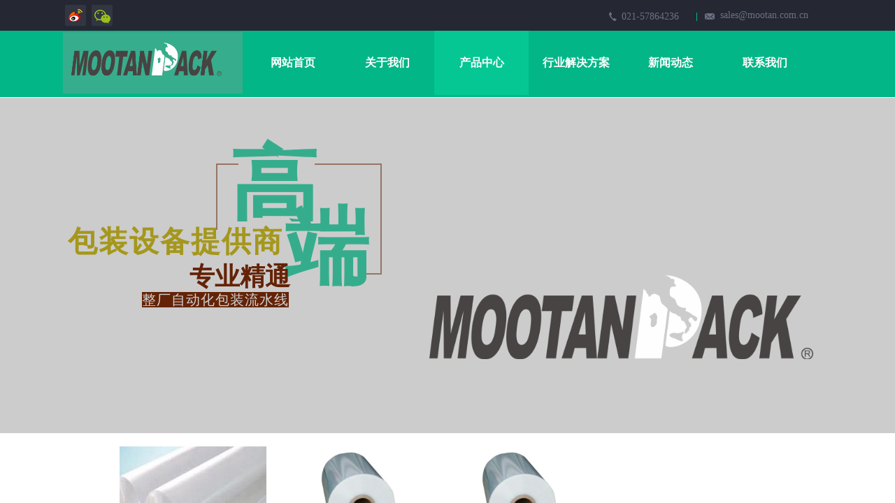

--- FILE ---
content_type: text/html; charset=utf-8
request_url: http://www.mootangroup.com/page614
body_size: 26811
content:
<!DOCTYPE html PUBLIC "-//W3C//DTD XHTML 1.0 Transitional//EN" "http://www.w3.org/TR/xhtml1/DTD/xhtml1-transitional.dtd">
<html xmlns="http://www.w3.org/1999/xhtml" lang="zh-Hans" >
	<head>
		<meta http-equiv="X-UA-Compatible" content="IE=Edge,chrome=1" />
	<meta name="viewport" content="width=1100" />	<meta http-equiv="Content-Type" content="text/html; charset=utf-8" />
		<meta name="format-detection" content="telephone=no" />
	     <meta http-equiv="Cache-Control" content="no-transform"/> 
     <meta http-equiv="Cache-Control" content="no-siteapp"/>
	<title>进口冷拉伸膜，进口抗静电带，进口束带，进口导电带，进口塑钢带，进口钢带，进口缠绕膜，进口POF 膜， 进口牛皮纸，进口封箱钉，进口封箱胶带，荷兰CORDSTRAP纤维打包带，德国德曼纤维打包带，信诺S</title>
	<meta name="keywords"  content="进口冷拉伸膜，进口抗静电带，进口束带，进口导电带，进口塑钢带，进口钢带，进口缠绕膜，进口POF 膜， 进口牛皮纸，进口封箱钉，进口封箱胶带，荷兰CORDSTRAP纤维打包带，德国德曼纤维打包带，信诺SIGNODE钢带/塑钢带,宝钢BAOSTEEL塑钢带/钢带,日本积水PP打包带,台湾顺昶缠绕膜,台湾华通联合缠绕膜,台湾万得BOPP封箱胶带,荷兰固世特纤维打包带/钢丝打包扣,意大利FROMM孚兰塑钢带. 西班牙PLASTIGUR 冷拉伸膜，台湾竣品塑钢带，台湾科见封箱钉，美国3M封箱胶带，美国施特普封箱胶带，法国Bollore 热收缩膜，新加坡俊硕碳带，以色列DAVIK 拎带，泰国MMP缠绕膜 " />
	<meta name="description" content="进口冷拉伸膜，进口抗静电带，进口束带，进口导电带，进口塑钢带，进口钢带，进口缠绕膜，进口POF 膜， 进口牛皮纸，进口封箱钉，进口封箱胶带，荷兰CORDSTRAP纤维打包带，德国德曼纤维打包带，信诺SIGNODE钢带/塑钢带,宝钢BAOSTEEL塑钢带/钢带,日本积水PP打包带,台湾顺昶缠绕膜,台湾华通联合缠绕膜,台湾万得BOPP封箱胶带,荷兰固世特纤维打包带/钢丝打包扣,意大利FROMM孚兰塑钢带. 西班牙PLASTIGUR 冷拉伸膜，台湾竣品塑钢带，台湾科见封箱钉，美国3M封箱胶带，美国施特普封箱胶带，法国Bollore 热收缩膜，新加坡俊硕碳带，以色列DAVIK 拎带，泰国MMP缠绕膜 " />
    
                
			<link rel="shortcut icon" href="http://static.websiteonline.cn/website/template/default/images/favicon.ico" type="image/x-icon" />
	<link rel="Bookmark" href="http://static.websiteonline.cn/website/template/default/images/favicon.ico" />
		

		<link href="http://static.websiteonline.cn/website/template/default/css/default.css?v=17534100" rel="stylesheet" type="text/css" />
<link href="http://www.mootangroup.com/template/default/css/font/font.css?v=15750090" rel="stylesheet" type="text/css" />
<link href="http://www.mootangroup.com/template/default/css/wpassword/iconfont.css?v=17496248" rel="stylesheet" type="text/css" />
<link href="http://static.websiteonline.cn/website/plugin/title/css/title.css?v=17083134" rel="stylesheet" type="text/css" />
<link href="http://static.websiteonline.cn/website/plugin/media/css/media.css?v=14077216" rel="stylesheet" type="text/css" />
<style type="text/css">.prop_rotate_angle sup,.prop_rotate_angle .posblk-deg{font-size:11px; color:#CDCDCD; font-weight:normal; font-style:normal; }ins#qiao-wrap{height:0;} #qiao-wrap{display:block;}
</style> 
</head>
<body  >
<input type="hidden" value="3" name="_user_level_val" />
								<script type="text/javascript" language="javascript" src="http://static.websiteonline.cn/website/script/??libsjq.js,jquery.custom.js,jquery.lazyload.js,jquery.rotateutility.js,lab.js,wopop_all.js,jquery.cookie.js,jquery.simplemodal.js,fullcollumn.js,objectFitPolyfill.min.js,ierotate.js,effects/velocity.js,effects/velocity.ui.js,effects/effects.js,fullpagescroll.js,common.js,heightAdapt.js?v=17573096"></script>
<script type="text/javascript" language="javascript" src="http://static.websiteonline.cn/website/plugin/??media/js/init.js,new_navigation/js/overall.js,new_navigation/styles/hs7/init.js?v=17621358"></script>
	<script type="text/javascript" language="javascript">
    			var webmodel = {};
	        
    wp_pages_global_func($.extend({
        'isedit': '0',
        'islogin': '0',
        'domain': 'pro57cec8',
        'p_rooturl': 'http://www.mootangroup.com',
        'static_rooturl': 'http://static.websiteonline.cn/website',
        'interface_locale': "zh_CN",
        'dev_mode': "0",
        'getsession': ''
    }, {"phpsessionid":"","punyurl":"http:\/\/www.mootangroup.com","curr_locale":"zh_CN","mscript_name":"","converted":false}));
    
	</script>

<link href="http://www.mootangroup.com/8cedbeda79bc4fd97408fc2a65f73907.cssx" rel="stylesheet" /><div id="page_set_css">
</div><input type="hidden" id="page_id" name="page_id" value="614" rpid="87">
<div id="scroll_container" class="scroll_contain" style="">
	    	<div id="scroll_container_bg" style=";">&nbsp;</div>
<script>
initScrollcontainerHeight();	
</script>
     <div id="overflow_canvas_container">        <div id="canvas" style=" margin: 0 auto;width:1100px;background-color:#FFFFFF;height:1013px">
    <div id="layer24C4377A34F2F7096846CA39DFC431FB" class="full_column"   style="width:1100px;position:absolute;top:0px;height:44px;z-index:101;">
    <div class="full_width " style="position:absolute;height:44px;background-color:#252833;">		
    </div>
			<div class="full_content" style="width:1100px; position:absolute;left:0;top:0;margin-left: 0px;;height:44px;">
								<div id='layer2EFBB7B1C471FE9D3321B3AA6C861055' type='title'  class='cstlayer' style='left: 906px; top: 18px; position: absolute; z-index: 104; width: 50px; height: 12px; '  mid=""  fatherid='layer24C4377A34F2F7096846CA39DFC431FB'    deg='0'><div class="wp-title_content" style="word-wrap: break-word; padding: 0px; border-color: transparent transparent transparent rgb(2, 182, 135); border-width: 0px 0px 0px 1px; height: 12px; width: 49px; display: block; border-style: solid;"><br></div>
<script type="text/javascript">
$(function(){
	$('.wp-title_content').each(function(){
		if($(this).find('div').attr('align')=='justify'){
			$(this).find('div').css({'text-justify':'inter-ideograph','text-align':'justify'});
		}
	})	
})
</script>

</div><script>				 $('#layer2EFBB7B1C471FE9D3321B3AA6C861055').triggerHandler('layer_ready');</script><div id='layerF17A5B8DC62082B9CE64381C13B879F4' type='title'  class='cstlayer' style='left: 799px; top: 14px; position: absolute; z-index: 108; width: 103px; height: 29px; '  mid=""  fatherid='layer24C4377A34F2F7096846CA39DFC431FB'    deg='0'><div class="wp-title_content" style="word-wrap: break-word; padding: 0px; border-color: transparent; border-width: 0px; height: 29px; width: 103px; display: block;"><span style="font-family: Microsoft YaHei; font-size: 14px; color: rgb(107, 113, 133);">021-57864236</span></div>

</div><script>				 $('#layerF17A5B8DC62082B9CE64381C13B879F4').triggerHandler('layer_ready');</script><div id='layerBDD8265A6D6B58668371C03BF9B4AC33' type='title'  class='cstlayer' style='left: 940px; top: 12px; position: absolute; z-index: 112; width: 159px; height: 27px; '  mid=""  fatherid='layer24C4377A34F2F7096846CA39DFC431FB'    deg='0'><div class="wp-title_content" style="word-wrap: break-word; padding: 0px; border-color: transparent; border-width: 0px; height: 27px; width: 159px; display: block;"><span style="font-family: Microsoft YaHei; font-size: 14px; color: rgb(107, 113, 133);">sales@mootan.com.cn</span></div>

</div><script>				 $('#layerBDD8265A6D6B58668371C03BF9B4AC33').triggerHandler('layer_ready');</script><div id='layer771D15E37C3C7F429229AEFFA3E82E65' type='media'  class='cstlayer' style='left: 3px; top: 7px; position: absolute; z-index: 100; width: 30px; height: 30px; '  mid=""  fatherid='layer24C4377A34F2F7096846CA39DFC431FB'    deg='0'><script>
create_pc_media_set_pic('layer771D15E37C3C7F429229AEFFA3E82E65',false);
</script>
<div class="wp-media_content"  style="overflow: hidden; width: 30px; height: 30px; border-width: 0px; border-style: solid; padding: 0px;" type="1">
<div class="img_over"  style='overflow: hidden; border-color: transparent; border-width: 0px; height: 30px; width: 30px;'>

<div class="imgloading" style="z-index:100;"> </div>
<a class="media_link" style="line-height:normal;" href="http://weibo.com"  target="_blank"  >
<img  id="wp-media-image_layer771D15E37C3C7F429229AEFFA3E82E65" onerror="set_thumb_layer771D15E37C3C7F429229AEFFA3E82E65(this);" onload="set_thumb_layer771D15E37C3C7F429229AEFFA3E82E65(this);" class="paragraph_image"  type="cut" src="http://pro57cec8.pic47.websiteonline.cn/upload/templatefiles/icon_03_w0ej.png" style="width: 30px; height: 30px;;" />
</a>
</div>

</div>
<script>
(function(){
		layer_media_init_func('layer771D15E37C3C7F429229AEFFA3E82E65',{"isedit":false,"has_effects":false});
})()
</script>
</div><script>				 $('#layer771D15E37C3C7F429229AEFFA3E82E65').triggerHandler('layer_ready');</script><div id='layer10F11ED99C3284C88D48E5B268262CF2' type='media'  class='cstlayer' style='left: 41px; top: 7px; position: absolute; z-index: 101; width: 30px; height: 30px; '  mid=""  fatherid='layer24C4377A34F2F7096846CA39DFC431FB'    deg='0'><script>
create_pc_media_set_pic('layer10F11ED99C3284C88D48E5B268262CF2',false);
</script>
<div class="wp-media_content"  style="overflow: hidden; width: 30px; height: 30px; border-width: 0px; border-style: solid; padding: 0px;" type="1">
<div class="img_over"  style='overflow: hidden; border-color: transparent; border-width: 0px; width: 30px; height: 30px;'>

<div class="imgloading" style="z-index:100;"> </div>
<a class="media_link" style="line-height:normal;" href="http://weixin.qq.com"  target="_blank"  >
<img  id="wp-media-image_layer10F11ED99C3284C88D48E5B268262CF2" onerror="set_thumb_layer10F11ED99C3284C88D48E5B268262CF2(this);" onload="set_thumb_layer10F11ED99C3284C88D48E5B268262CF2(this);" class="paragraph_image"  type="zoom" src="http://pro57cec8.pic47.websiteonline.cn/upload/templatefiles/icon_05_qoy2.png" style="width: 30px; height: 30px;;" />
</a>
</div>

</div>
<script>
(function(){
		layer_media_init_func('layer10F11ED99C3284C88D48E5B268262CF2',{"isedit":false,"has_effects":false});
})()
</script>
</div><script>				 $('#layer10F11ED99C3284C88D48E5B268262CF2').triggerHandler('layer_ready');</script>                                
                                <div class="fullcontent_opacity" style="width: 100%;height: 100%;position: absolute;left: 0;right: 0;top: 0;display:none;"></div>
			</div>
</div>
<script>
        $(".content_copen").live('click',function(){
        $(this).closest(".full_column").hide();
    });
	var $fullwidth=$('#layer24C4377A34F2F7096846CA39DFC431FB .full_width');
	$fullwidth.css({left:0-$('#canvas').offset().left+$('#scroll_container').offset().left-$('#scroll_container').scrollLeft()-$.parseInteger($('#canvas').css("borderLeftWidth")),width:$('#scroll_container_bg').width()});
	$(function () {
				var videoParams={"id":"layer24C4377A34F2F7096846CA39DFC431FB","bgauto":null,"ctauto":null,"bVideouse":null,"cVideouse":null,"bgvHeight":null,"bgvWidth":null};
		fullcolumn_bgvideo_init_func(videoParams);
                var bgHoverParams={"full":{"hover":null,"opacity":null,"bg":"#252833","id":"layer24C4377A34F2F7096846CA39DFC431FB","bgopacity":null,"zindextopcolorset":""},"full_con":{"hover":null,"opacity":null,"bg":null,"id":"layer24C4377A34F2F7096846CA39DFC431FB","bgopacity":null}};
		fullcolumn_HoverInit(bgHoverParams);
        });
</script>


<div id='layer72F66FD8C46B7599245C2740B18EFE68' type='media'  class='cstlayer' style='left: 781px; top: 17px; position: absolute; z-index: 102; width: 11px; height: 13px; '  mid=""    deg='0'><script>
create_pc_media_set_pic('layer72F66FD8C46B7599245C2740B18EFE68',false);
</script>
<div class="wp-media_content"  style="overflow: hidden; width: 11px; height: 13px;" type="0">
<div class="img_over"  style='overflow: hidden; border-color: transparent; border-width: 0px; width: 11px; height: 13px; position: relative;'>

<div class="imgloading" style="z-index:100;"> </div>
<img  id="wp-media-image_layer72F66FD8C46B7599245C2740B18EFE68" onerror="set_thumb_layer72F66FD8C46B7599245C2740B18EFE68(this);" onload="set_thumb_layer72F66FD8C46B7599245C2740B18EFE68(this);" class="paragraph_image"  type="zoom" src="http://pro57cec8.pic47.websiteonline.cn/upload/templatefiles/icon_08_o4he.png" style="width: 11px; height: 13px;;" />
</div>

</div>
<script>
(function(){
		layer_media_init_func('layer72F66FD8C46B7599245C2740B18EFE68',{"isedit":false,"has_effects":false});
})()
</script>
</div><script>				 $('#layer72F66FD8C46B7599245C2740B18EFE68').triggerHandler('layer_ready');</script><div id='layerDD3403C7CFE98C065693CEDA2797EEDA' type='media'  class='cstlayer' style='left: 918px; top: 19px; position: absolute; z-index: 103; width: 14px; height: 9px; '  mid=""    deg='0'><script>
create_pc_media_set_pic('layerDD3403C7CFE98C065693CEDA2797EEDA',false);
</script>
<div class="wp-media_content"  style="overflow: hidden; width: 14px; height: 9px;" type="0">
<div class="img_over"  style='overflow: hidden; border-color: transparent; border-width: 0px; width: 14px; height: 9px; position: relative;'>

<div class="imgloading" style="z-index:100;"> </div>
<img  id="wp-media-image_layerDD3403C7CFE98C065693CEDA2797EEDA" onerror="set_thumb_layerDD3403C7CFE98C065693CEDA2797EEDA(this);" onload="set_thumb_layerDD3403C7CFE98C065693CEDA2797EEDA(this);" class="paragraph_image"  type="zoom" src="http://pro57cec8.pic47.websiteonline.cn/upload/templatefiles/icon_11_uuws.png" style="width: 14px; height: 9px;;" />
</div>

</div>
<script>
(function(){
		layer_media_init_func('layerDD3403C7CFE98C065693CEDA2797EEDA',{"isedit":false,"has_effects":false});
})()
</script>
</div><script>				 $('#layerDD3403C7CFE98C065693CEDA2797EEDA').triggerHandler('layer_ready');</script><div id="layer77DD0F64C1B97156B4099DD19A5A31E0" class="full_column"   style="width:1100px;position:absolute;top:44px;height:95px;z-index:105;">
    <div class="full_width " style="position:absolute;height:95px;background-color:#02b687;">		
    </div>
			<div class="full_content" style="width:1100px; position:absolute;left:0;top:0;margin-left: 0px;;height:95px;">
								<div id='layerE424158C4DBF73948840040EEC79E906' type='new_navigation'  class='cstlayer' style='left: 251px; top: 0px; position: absolute; z-index: 113; width: 849px; height: 94px; '  mid=""  fatherid='layer77DD0F64C1B97156B4099DD19A5A31E0'    deg='0'><div class="wp-new_navigation_content" style="border-color: transparent; border-width: 0px; width: 849px; display: block; overflow: visible; height: auto;;display:block;overflow:hidden;height:0px;" type="0">
<script type="text/javascript"> 
		
		$("#layerE424158C4DBF73948840040EEC79E906").data("m_show", '');
	</script>
<div skin="hs7" class="nav1 menu_hs7" ishorizon="1" colorstyle="darkgreen" direction="0" more="更多" moreshow="0" morecolor="darkorange" hover="1" hover_scr="0" submethod="0" umenu="" dmenu="" sethomeurl="http://www.mootangroup.com/page115" smcenter="0">
		<ul id="nav_layerE424158C4DBF73948840040EEC79E906" class="navigation"  style="width:auto;"  >
		<li style="z-index:2;"  class="wp_subtop"  pid="115" ><a  class="  "  href="http://www.mootangroup.com">网站首页</a></li><li style="z-index:2;"  class="wp_subtop"  pid="85" ><a  class="  "  href="http://www.mootangroup.com/page85">关于我们</a></li><li style="z-index:2;"  class="wp_subtop"  pid="87" ><a  class=" sub "  href="http://www.mootangroup.com/page87">产品中心</a><ul style="z-index:2;"><li style="z-index:3;"  class=""  pid=0 ><a  class=" sub "  href="http://www.mootangroup.com/page117">进口包装设备</a><ul style="z-index:3;"><li style="z-index:4;"  class=""  pid=0 ><a  class=" sub "  href="http://www.mootangroup.com/page142">进口空压机</a><ul style="z-index:4;"><li style="z-index:5;"  class=""  pid=0 ><a  class="  "  href="http://www.mootangroup.com/page224">德国德耐尔</a></li><li style="z-index:5;"  class=""  pid=0 ><a  class="  "  href="http://www.mootangroup.com/page225">意大利西亚特SIAD</a></li><li style="z-index:5;"  class=""  pid=0 ><a  class="  "  href="http://www.mootangroup.com/page226">台湾复盛FUSHENG</a></li><li style="z-index:5;"  class=""  pid=0 ><a  class="  "  href="http://www.mootangroup.com/page227">美国英格索兰INGEROLL RAND</a></li><li style="z-index:5;"  class=""  pid=0 ><a  class="  "  href="http://www.mootangroup.com/page228">瑞典阿特拉斯ATLAS</a></li></ul></li><li style="z-index:4;"  class=""  pid=0 ><a  class=" sub "  href="http://www.mootangroup.com/page152">进口吹瓶机</a><ul style="z-index:4;"><li style="z-index:5;"  class=""  pid=0 ><a  class="  "  href="http://www.mootangroup.com/page420">意大利SIPA</a></li><li style="z-index:5;"  class=""  pid=0 ><a  class="  "  href="http://www.mootangroup.com/page422">德国CORPOLASTE</a></li><li style="z-index:5;"  class=""  pid=0 ><a  class="  "  href="http://www.mootangroup.com/page419">法国西得乐SIDEL</a></li></ul></li><li style="z-index:4;"  class=""  pid=0 ><a  class=" sub "  href="http://www.mootangroup.com/page143">进口理瓶机</a><ul style="z-index:4;"><li style="z-index:5;"  class=""  pid=0 ><a  class="  "  href="http://www.mootangroup.com/page229">西班牙博西玛POSIMAT</a></li><li style="z-index:5;"  class=""  pid=0 ><a  class="  "  href="http://www.mootangroup.com/page230">台湾佑铭</a></li><li style="z-index:5;"  class=""  pid=0 ><a  class="  "  href="http://www.mootangroup.com/page231">美国PACE</a></li><li style="z-index:5;"  class=""  pid=0 ><a  class="  "  href="http://www.mootangroup.com/page711">西班牙PACKFEEDER</a></li></ul></li><li style="z-index:4;"  class=""  pid=0 ><a  class=" sub "  href="http://www.mootangroup.com/page153">进口空气输送机</a><ul style="z-index:4;"><li style="z-index:5;"  class=""  pid=0 ><a  class="  "  href="http://www.mootangroup.com/page272">西班牙POSIMAT</a></li></ul></li><li style="z-index:4;"  class=""  pid=0 ><a  class=" sub "  href="http://www.mootangroup.com/page164">进口束带机</a><ul style="z-index:4;"><li style="z-index:5;"  class=""  pid=0 ><a  class="  "  href="http://www.mootangroup.com/page510">瑞士ATS</a></li><li style="z-index:5;"  class=""  pid=0 ><a  class="  "  href="http://www.mootangroup.com/page511">日本内田</a></li><li style="z-index:5;"  class=""  pid=0 ><a  class="  "  href="http://www.mootangroup.com/page512">日本AKEBONO</a></li><li style="z-index:5;"  class=""  pid=0 ><a  class="  "  href="http://www.mootangroup.com/page513">荷兰BANDALL</a></li><li style="z-index:5;"  class=""  pid=0 ><a  class="  "  href="http://www.mootangroup.com/page514">日本COMPACK</a></li><li style="z-index:5;"  class=""  pid=0 ><a  class="  "  href="http://www.mootangroup.com/page515">台湾BANDPACK</a></li></ul></li><li style="z-index:4;"  class=""  pid=0 ><a  class=" sub "  href="http://www.mootangroup.com/page144">进口灌装机</a><ul style="z-index:4;"><li style="z-index:5;"  class=""  pid=0 ><a  class="  "  href="http://www.mootangroup.com/page256">韩国白泉PACKON</a></li><li style="z-index:5;"  class=""  pid=0 ><a  class="  "  href="http://www.mootangroup.com/page257">台湾克维特KWT</a></li><li style="z-index:5;"  class=""  pid=0 ><a  class="  "  href="http://www.mootangroup.com/page258">台湾纪正JIH CHENG</a></li><li style="z-index:5;"  class=""  pid=0 ><a  class="  "  href="http://www.mootangroup.com/page259">意大利西帕SIPA</a></li><li style="z-index:5;"  class=""  pid=0 ><a  class="  "  href="http://www.mootangroup.com/page260">意大利萨克米SACMI</a></li><li style="z-index:5;"  class=""  pid=0 ><a  class="  "  href="http://www.mootangroup.com/page261">德国KHS</a></li><li style="z-index:5;"  class=""  pid=0 ><a  class="  "  href="http://www.mootangroup.com/page263">法国西得乐SIDEL</a></li><li style="z-index:5;"  class=""  pid=0 ><a  class="  "  href="http://www.mootangroup.com/page264">德国敖适塔OYSTAR</a></li><li style="z-index:5;"  class=""  pid=0 ><a  class="  "  href="http://www.mootangroup.com/page265">台湾吉笙ACCURACY</a></li><li style="z-index:5;"  class=""  pid=0 ><a  class="  "  href="http://www.mootangroup.com/page266">意大利奥克梅OCME</a></li><li style="z-index:5;"  class=""  pid=0 ><a  class="  "  href="http://www.mootangroup.com/page267">意大利博高玛PROCOMAC</a></li><li style="z-index:5;"  class=""  pid=0 ><a  class="  "  href="http://www.mootangroup.com/page268">台湾豪阳HORYANG</a></li><li style="z-index:5;"  class=""  pid=0 ><a  class="  "  href="http://www.mootangroup.com/page269">德国科柏拉斯CBE</a></li><li style="z-index:5;"  class=""  pid=0 ><a  class="  "  href="http://www.mootangroup.com/page270">香港TECHGEN</a></li></ul></li><li style="z-index:4;"  class=""  pid=0 ><a  class=" sub "  href="http://www.mootangroup.com/page154">进口真空包装机</a><ul style="z-index:4;"><li style="z-index:5;"  class=""  pid=0 ><a  class="  "  href="http://www.mootangroup.com/page706">台湾嘉邡</a></li><li style="z-index:5;"  class=""  pid=0 ><a  class="  "  href="http://www.mootangroup.com/page705">德国COMET</a></li><li style="z-index:5;"  class=""  pid=0 ><a  class="  "  href="http://www.mootangroup.com/page352">荷兰HENKELMAN</a></li><li style="z-index:5;"  class=""  pid=0 ><a  class="  "  href="http://www.mootangroup.com/page347">台湾和康PROMARKS</a></li><li style="z-index:5;"  class=""  pid=0 ><a  class="  "  href="http://www.mootangroup.com/page348">日本古川YUKI</a></li><li style="z-index:5;"  class=""  pid=0 ><a  class="  "  href="http://www.mootangroup.com/page349">台湾北全PEI CHUAN</a></li><li style="z-index:5;"  class=""  pid=0 ><a  class="  "  href="http://www.mootangroup.com/page350">台湾伊佐YIZUO</a></li><li style="z-index:5;"  class=""  pid=0 ><a  class="  "  href="http://www.mootangroup.com/page351">台湾鑫民HSIN</a></li><li style="z-index:5;"  class=""  pid=0 ><a  class="  "  href="http://www.mootangroup.com/page353">荷兰HENKOVAC</a></li><li style="z-index:5;"  class=""  pid=0 ><a  class="  "  href="http://www.mootangroup.com/page354">韩国GASUNGPAK</a></li></ul></li><li style="z-index:4;"  class=""  pid=0 ><a  class=" sub "  href="http://www.mootangroup.com/page635">进口锁盖机</a><ul style="z-index:4;"><li style="z-index:5;"  class=""  pid=0 ><a  class="  "  href="http://www.mootangroup.com/page636">意大利TECHNOMAX</a></li><li style="z-index:5;"  class=""  pid=0 ><a  class="  "  href="http://www.mootangroup.com/page637">台湾KWT</a></li><li style="z-index:5;"  class=""  pid=0 ><a  class="  "  href="http://www.mootangroup.com/page638">美国ZALKIN</a></li></ul></li><li style="z-index:4;"  class=""  pid=0 ><a  class=" sub "  href="http://www.mootangroup.com/page784">进口打印贴标机</a><ul style="z-index:4;"><li style="z-index:5;"  class=""  pid=0 ><a  class="  "  href="http://www.mootangroup.com/page785">丹麦MECTEC</a></li><li style="z-index:5;"  class=""  pid=0 ><a  class="  "  href="http://www.mootangroup.com/page787">德国CAB</a></li><li style="z-index:5;"  class=""  pid=0 ><a  class="  "  href="http://www.mootangroup.com/page789">德国NOVEXX</a></li><li style="z-index:5;"  class=""  pid=0 ><a  class="  "  href="http://www.mootangroup.com/page790">德国VALENTIN</a></li><li style="z-index:5;"  class=""  pid=0 ><a  class="  "  href="http://www.mootangroup.com/page792">德国Weber</a></li><li style="z-index:5;"  class=""  pid=0 ><a  class="  "  href="http://www.mootangroup.com/page794">美国斑马</a></li><li style="z-index:5;"  class=""  pid=0 ><a  class="  "  href="http://www.mootangroup.com/page795">日本SATO</a></li></ul></li><li style="z-index:4;"  class=""  pid=0 ><a  class=" sub "  href="http://www.mootangroup.com/page151">进口冷却机</a><ul style="z-index:4;"><li style="z-index:5;"  class=""  pid=0 ><a  class="  "  href="http://www.mootangroup.com/page233">台湾介鸿JIEH HONG</a></li><li style="z-index:5;"  class=""  pid=0 ><a  class="  "  href="http://www.mootangroup.com/page234">台湾金瑛发CHIN YING FA</a></li></ul></li><li style="z-index:4;"  class=""  pid=0 ><a  class=" sub "  href="http://www.mootangroup.com/page145">进口不干胶贴标机</a><ul style="z-index:4;"><li style="z-index:5;"  class=""  pid=0 ><a  class="  "  href="http://www.mootangroup.com/page235">台湾理丰LEBAL</a></li><li style="z-index:5;"  class=""  pid=0 ><a  class="  "  href="http://www.mootangroup.com/page236">台湾克维特KWT</a></li><li style="z-index:5;"  class=""  pid=0 ><a  class="  "  href="http://www.mootangroup.com/page237">台湾皇将CVC</a></li><li style="z-index:5;"  class=""  pid=0 ><a  class="  "  href="http://www.mootangroup.com/page238">英国好能HARLAND</a></li><li style="z-index:5;"  class=""  pid=0 ><a  class="  "  href="http://www.mootangroup.com/page239">台湾固利美</a></li><li style="z-index:5;"  class=""  pid=0 ><a  class="  "  href="http://www.mootangroup.com/page240">台湾仕盟THEMIS</a></li><li style="z-index:5;"  class=""  pid=0 ><a  class="  "  href="http://www.mootangroup.com/page241">意大利萨克米SACMI</a></li><li style="z-index:5;"  class=""  pid=0 ><a  class="  "  href="http://www.mootangroup.com/page242">台湾齐发AXUS</a></li><li style="z-index:5;"  class=""  pid=0 ><a  class="  "  href="http://www.mootangroup.com/page243">德国盖奈普GERNEP</a></li><li style="z-index:5;"  class=""  pid=0 ><a  class="  "  href="http://www.mootangroup.com/page244">意大利ETICAP</a></li><li style="z-index:5;"  class=""  pid=0 ><a  class="  "  href="http://www.mootangroup.com/page245">意大利CONPART</a></li><li style="z-index:5;"  class=""  pid=0 ><a  class="  "  href="http://www.mootangroup.com/page246">法国西得乐SIDEL</a></li><li style="z-index:5;"  class=""  pid=0 ><a  class="  "  href="http://www.mootangroup.com/page247">韩国SUNJIN</a></li><li style="z-index:5;"  class=""  pid=0 ><a  class="  "  href="http://www.mootangroup.com/page248">意大利PACKLAB</a></li><li style="z-index:5;"  class=""  pid=0 ><a  class="  "  href="http://www.mootangroup.com/page249">德国HERMA</a></li><li style="z-index:5;"  class=""  pid=0 ><a  class="  "  href="http://www.mootangroup.com/page250">意大利MAKRO</a></li><li style="z-index:5;"  class=""  pid=0 ><a  class="  "  href="http://www.mootangroup.com/page251">意大利Z ITALIA</a></li><li style="z-index:5;"  class=""  pid=0 ><a  class="  "  href="http://www.mootangroup.com/page252">美国PAGO</a></li><li style="z-index:5;"  class=""  pid=0 ><a  class="  "  href="http://www.mootangroup.com/page253">意大利PE</a></li><li style="z-index:5;"  class=""  pid=0 ><a  class="  "  href="http://www.mootangroup.com/page254">意大利Cirio Germano</a></li><li style="z-index:5;"  class=""  pid=0 ><a  class="  "  href="http://www.mootangroup.com/page255">意大利Cavagnino & Gatti</a></li></ul></li><li style="z-index:4;"  class=""  pid=0 ><a  class=" sub "  href="http://www.mootangroup.com/page716">进口胶带切割机</a><ul style="z-index:4;"><li style="z-index:5;"  class=""  pid=0 ><a  class="  "  href="http://www.mootangroup.com/page717">韩国HONGJIN</a></li><li style="z-index:5;"  class=""  pid=0 ><a  class="  "  href="http://www.mootangroup.com/page718">日本YAESU</a></li><li style="z-index:5;"  class=""  pid=0 ><a  class="  "  href="http://www.mootangroup.com/page719">日本ELM</a></li><li style="z-index:5;"  class=""  pid=0 ><a  class="  "  href="http://www.mootangroup.com/page721">韩国EZMRO</a></li></ul></li><li style="z-index:4;"  class=""  pid=0 ><a  class="  "  href="http://www.mootangroup.com/page724">打包缠绕一体机</a></li><li style="z-index:4;"  class=""  pid=0 ><a  class=" sub "  href="http://www.mootangroup.com/page147">进口热熔胶贴标机</a><ul style="z-index:4;"><li style="z-index:5;"  class=""  pid=0 ><a  class="  "  href="http://www.mootangroup.com/page281">台湾理丰LEBAL</a></li><li style="z-index:5;"  class=""  pid=0 ><a  class="  "  href="http://www.mootangroup.com/page282">韩国ILABELLER</a></li><li style="z-index:5;"  class=""  pid=0 ><a  class="  "  href="http://www.mootangroup.com/page283">台湾金弘吉</a></li><li style="z-index:5;"  class=""  pid=0 ><a  class="  "  href="http://www.mootangroup.com/page284">台湾固利美MARKOTECH</a></li><li style="z-index:5;"  class=""  pid=0 ><a  class="  "  href="http://www.mootangroup.com/page285">韩国SHINSUNG</a></li><li style="z-index:5;"  class=""  pid=0 ><a  class="  "  href="http://www.mootangroup.com/page286">意大利PE</a></li><li style="z-index:5;"  class=""  pid=0 ><a  class="  "  href="http://www.mootangroup.com/page287">德国盖奈普GERNEP</a></li><li style="z-index:5;"  class=""  pid=0 ><a  class="  "  href="http://www.mootangroup.com/page288">意大利Z-ITALIA</a></li><li style="z-index:5;"  class=""  pid=0 ><a  class="  "  href="http://www.mootangroup.com/page290">意大利ETICAP</a></li><li style="z-index:5;"  class=""  pid=0 ><a  class="  "  href="http://www.mootangroup.com/page293">法国西得乐SIDEL</a></li><li style="z-index:5;"  class=""  pid=0 ><a  class="  "  href="http://www.mootangroup.com/page291">意大利CONPART</a></li><li style="z-index:5;"  class=""  pid=0 ><a  class="  "  href="http://www.mootangroup.com/page292">意大利MAKRO</a></li></ul></li><li style="z-index:4;"  class=""  pid=0 ><a  class=" sub "  href="http://www.mootangroup.com/page148">进口套标机</a><ul style="z-index:4;"><li style="z-index:5;"  class=""  pid=0 ><a  class="  "  href="http://www.mootangroup.com/page294">台湾劲皇KING HONG</a></li><li style="z-index:5;"  class=""  pid=0 ><a  class="  "  href="http://www.mootangroup.com/page295">台湾禾广ESLEEVE</a></li><li style="z-index:5;"  class=""  pid=0 ><a  class="  "  href="http://www.mootangroup.com/page296">台湾理丰LEBAL</a></li><li style="z-index:5;"  class=""  pid=0 ><a  class="  "  href="http://www.mootangroup.com/page297">台湾沛鑫 DASE SING</a></li><li style="z-index:5;"  class=""  pid=0 ><a  class="  "  href="http://www.mootangroup.com/page298">台湾庆富D&J</a></li><li style="z-index:5;"  class=""  pid=0 ><a  class="  "  href="http://www.mootangroup.com/page299">美国AXON</a></li><li style="z-index:5;"  class=""  pid=0 ><a  class="  "  href="http://www.mootangroup.com/page300">台湾金弘吉</a></li><li style="z-index:5;"  class=""  pid=0 ><a  class="  "  href="http://www.mootangroup.com/page301">台湾旭源XUYUAN</a></li><li style="z-index:5;"  class=""  pid=0 ><a  class="  "  href="http://www.mootangroup.com/page303">法国施利福SLEEVER</a></li><li style="z-index:5;"  class=""  pid=0 ><a  class="  "  href="http://www.mootangroup.com/page304">日本FUJI</a></li><li style="z-index:5;"  class=""  pid=0 ><a  class="  "  href="http://www.mootangroup.com/page305">台湾川及CHUANCHI</a></li><li style="z-index:5;"  class=""  pid=0 ><a  class="  "  href="http://www.mootangroup.com/page306">韩国SHINSUNG</a></li><li style="z-index:5;"  class=""  pid=0 ><a  class="  "  href="http://www.mootangroup.com/page307">意大利FINPAC</a></li><li style="z-index:5;"  class=""  pid=0 ><a  class="  "  href="http://www.mootangroup.com/page308">台湾本源兴BENISON</a></li><li style="z-index:5;"  class=""  pid=0 ><a  class="  "  href="http://www.mootangroup.com/page310">意大利TWINPACK</a></li><li style="z-index:5;"  class=""  pid=0 ><a  class="  "  href="http://www.mootangroup.com/page309">意大利Clever</a></li></ul></li><li style="z-index:4;"  class=""  pid=0 ><a  class=" sub "  href="http://www.mootangroup.com/page146">进口冷胶贴标机</a><ul style="z-index:4;"><li style="z-index:5;"  class=""  pid=0 ><a  class="  "  href="http://www.mootangroup.com/page271">德国盖奈普GERNEP</a></li><li style="z-index:5;"  class=""  pid=0 ><a  class="  "  href="http://www.mootangroup.com/page273">意大利KOSME</a></li><li style="z-index:5;"  class=""  pid=0 ><a  class="  "  href="http://www.mootangroup.com/page275">意大利ETICAP</a></li><li style="z-index:5;"  class=""  pid=0 ><a  class="  "  href="http://www.mootangroup.com/page276">意大利CONPART</a></li><li style="z-index:5;"  class=""  pid=0 ><a  class="  "  href="http://www.mootangroup.com/page277">意大利MAKRO</a></li><li style="z-index:5;"  class=""  pid=0 ><a  class="  "  href="http://www.mootangroup.com/page278">意大利CAVAGNINO&GATTI</a></li><li style="z-index:5;"  class=""  pid=0 ><a  class="  "  href="http://www.mootangroup.com/page279">法国西得乐SIDEL</a></li><li style="z-index:5;"  class=""  pid=0 ><a  class="  "  href="http://www.mootangroup.com/page280">德国RENNER</a></li></ul></li><li style="z-index:4;"  class=""  pid=0 ><a  class=" sub "  href="http://www.mootangroup.com/page676">进口铝箔垫片入盖机</a><ul style="z-index:4;"><li style="z-index:5;"  class=""  pid=0 ><a  class="  "  href="http://www.mootangroup.com/page680">台湾景怡</a></li><li style="z-index:5;"  class=""  pid=0 ><a  class="  "  href="http://www.mootangroup.com/page679">台湾KWT</a></li></ul></li><li style="z-index:4;"  class=""  pid=0 ><a  class=" sub "  href="http://www.mootangroup.com/page681">进口连续式封口机</a><ul style="z-index:4;"><li style="z-index:5;"  class=""  pid=0 ><a  class="  "  href="http://www.mootangroup.com/page682">韩国KS PACK</a></li><li style="z-index:5;"  class=""  pid=0 ><a  class="  "  href="http://www.mootangroup.com/page683">美国OK</a></li><li style="z-index:5;"  class=""  pid=0 ><a  class="  "  href="http://www.mootangroup.com/page684">台湾申裕SHOW</a></li><li style="z-index:5;"  class=""  pid=0 ><a  class="  "  href="http://www.mootangroup.com/page685">韩国乙星</a></li></ul></li><li style="z-index:4;"  class=""  pid=0 ><a  class=" sub "  href="http://www.mootangroup.com/page688">进口容器检测设备</a><ul style="z-index:4;"><li style="z-index:5;"  class=""  pid=0 ><a  class="  "  href="http://www.mootangroup.com/page689">德国海富</a></li><li style="z-index:5;"  class=""  pid=0 ><a  class="  "  href="http://www.mootangroup.com/page694">意大利FT</a></li><li style="z-index:5;"  class=""  pid=0 ><a  class="  "  href="http://www.mootangroup.com/page696">德国BBULL</a></li><li style="z-index:5;"  class=""  pid=0 ><a  class="  "  href="http://www.mootangroup.com/page697">美国TAPTONE</a></li></ul></li><li style="z-index:4;"  class=""  pid=0 ><a  class=" sub "  href="http://www.mootangroup.com/page690">进口栈板分配器</a><ul style="z-index:4;"><li style="z-index:5;"  class=""  pid=0 ><a  class="  "  href="http://www.mootangroup.com/page691">西班牙DNC</a></li><li style="z-index:5;"  class=""  pid=0 ><a  class="  "  href="http://www.mootangroup.com/page698">丹麦SOCO</a></li></ul></li><li style="z-index:4;"  class=""  pid=0 ><a  class=" sub "  href="http://www.mootangroup.com/page686">进口自动分道整列机</a><ul style="z-index:4;"><li style="z-index:5;"  class=""  pid=0 ><a  class="  "  href="http://www.mootangroup.com/page687">台湾三复</a></li></ul></li><li style="z-index:4;"  class=""  pid=0 ><a  class=" sub "  href="http://www.mootangroup.com/page692">进口盒杯封口机</a><ul style="z-index:4;"><li style="z-index:5;"  class=""  pid=0 ><a  class="  "  href="http://www.mootangroup.com/page693">台湾捷辉SEALPACK</a></li></ul></li><li style="z-index:4;"  class=""  pid=0 ><a  class=" sub "  href="http://www.mootangroup.com/page675">进口膨切机</a><ul style="z-index:4;"><li style="z-index:5;"  class=""  pid=0 ><a  class="  "  href="http://www.mootangroup.com/page677">德国HSM</a></li><li style="z-index:5;"  class=""  pid=0 ><a  class="  "  href="http://www.mootangroup.com/page678">台湾竣品</a></li></ul></li><li style="z-index:4;"  class=""  pid=0 ><a  class=" sub "  href="http://www.mootangroup.com/page652">进口冷拉伸膜包装机</a><ul style="z-index:4;"><li style="z-index:5;"  class=""  pid=0 ><a  class="  "  href="http://www.mootangroup.com/page653">意大利BOCEDIPACK</a></li><li style="z-index:5;"  class=""  pid=0 ><a  class="  "  href="http://www.mootangroup.com/page654">意大利MESSERSI</a></li><li style="z-index:5;"  class=""  pid=0 ><a  class="  "  href="http://www.mootangroup.com/page655">台湾天珩BESTPACK</a></li><li style="z-index:5;"  class=""  pid=0 ><a  class="  "  href="http://www.mootangroup.com/page656">西班牙METRAL</a></li><li style="z-index:5;"  class=""  pid=0 ><a  class="  "  href="http://www.mootangroup.com/page657">丹麦拉赫迈尔Lachenmeier</a></li><li style="z-index:5;"  class=""  pid=0 ><a  class="  "  href="http://www.mootangroup.com/page658">德国MSK</a></li><li style="z-index:5;"  class=""  pid=0 ><a  class="  "  href="http://www.mootangroup.com/page659">德国MOLLERS</a></li><li style="z-index:5;"  class=""  pid=0 ><a  class="  "  href="http://www.mootangroup.com/page660">荷兰BTH</a></li><li style="z-index:5;"  class=""  pid=0 ><a  class="  "  href="http://www.mootangroup.com/page662">西班牙INNOVA</a></li></ul></li><li style="z-index:4;"  class=""  pid=0 ><a  class=" sub "  href="http://www.mootangroup.com/page663">进口薄膜热收缩包装机</a><ul style="z-index:4;"><li style="z-index:5;"  class=""  pid=0 ><a  class="  "  href="http://www.mootangroup.com/page664">意大利BOCEDIPACK</a></li><li style="z-index:5;"  class=""  pid=0 ><a  class="  "  href="http://www.mootangroup.com/page665">西班牙METRAL</a></li><li style="z-index:5;"  class=""  pid=0 ><a  class="  "  href="http://www.mootangroup.com/page666">德国MOLLERS</a></li><li style="z-index:5;"  class=""  pid=0 ><a  class="  "  href="http://www.mootangroup.com/page668">法国THIMON</a></li><li style="z-index:5;"  class=""  pid=0 ><a  class="  "  href="http://www.mootangroup.com/page669">意大利MESSERSI</a></li></ul></li><li style="z-index:4;"  class=""  pid=0 ><a  class=" sub "  href="http://www.mootangroup.com/page150">进口感应铝箔封口机</a><ul style="z-index:4;"><li style="z-index:5;"  class=""  pid=0 ><a  class="  "  href="http://www.mootangroup.com/page311">台湾迅达</a></li><li style="z-index:5;"  class=""  pid=0 ><a  class="  "  href="http://www.mootangroup.com/page315">美国LEPEL</a></li><li style="z-index:5;"  class=""  pid=0 ><a  class="  "  href="http://www.mootangroup.com/page316">台湾GMT</a></li><li style="z-index:5;"  class=""  pid=0 ><a  class="  "  href="http://www.mootangroup.com/page317">美国PILLAR</a></li><li style="z-index:5;"  class=""  pid=0 ><a  class="  "  href="http://www.mootangroup.com/page312">美国ENERCON</a></li><li style="z-index:5;"  class=""  pid=0 ><a  class="  "  href="http://www.mootangroup.com/page318">台湾铠玮YODO</a></li><li style="z-index:5;"  class=""  pid=0 ><a  class="  "  href="http://www.mootangroup.com/page319">美国AUTOMATE</a></li><li style="z-index:5;"  class=""  pid=0 ><a  class="  "  href="http://www.mootangroup.com/page313">台湾原力</a></li><li style="z-index:5;"  class=""  pid=0 ><a  class="  "  href="http://www.mootangroup.com/page320">韩国True Seal</a></li><li style="z-index:5;"  class=""  pid=0 ><a  class="  "  href="http://www.mootangroup.com/page321">意大利MERO</a></li><li style="z-index:5;"  class=""  pid=0 ><a  class="  "  href="http://www.mootangroup.com/page314">台湾非凡热科PROKING</a></li></ul></li><li style="z-index:4;"  class=""  pid=0 ><a  class=" sub "  href="http://www.mootangroup.com/page155">进口封切收缩包装机</a><ul style="z-index:4;"><li style="z-index:5;"  class=""  pid=0 ><a  class="  "  href="http://www.mootangroup.com/page338">台湾长耐</a></li><li style="z-index:5;"  class=""  pid=0 ><a  class="  "  href="http://www.mootangroup.com/page339">台湾昶安CHUEN AN</a></li><li style="z-index:5;"  class=""  pid=0 ><a  class="  "  href="http://www.mootangroup.com/page340">意大利SMI艾斯米</a></li><li style="z-index:5;"  class=""  pid=0 ><a  class="  "  href="http://www.mootangroup.com/page341">台湾群昌CHUN CHA</a></li><li style="z-index:5;"  class=""  pid=0 ><a  class="  "  href="http://www.mootangroup.com/page342">美国SHANKLIN</a></li><li style="z-index:5;"  class=""  pid=0 ><a  class="  "  href="http://www.mootangroup.com/page343">德国HUGO BECK</a></li><li style="z-index:5;"  class=""  pid=0 ><a  class="  "  href="http://www.mootangroup.com/page344">美国LANTECH</a></li><li style="z-index:5;"  class=""  pid=0 ><a  class="  "  href="http://www.mootangroup.com/page345">意大利MINIPACK-TORRE</a></li><li style="z-index:5;"  class=""  pid=0 ><a  class="  "  href="http://www.mootangroup.com/page346">德国KALLFUSS</a></li></ul></li><li style="z-index:4;"  class=""  pid=0 ><a  class=" sub "  href="http://www.mootangroup.com/page149">进口喷码机</a><ul style="z-index:4;"><li style="z-index:5;"  class=""  pid=0 ><a  class="  "  href="http://www.mootangroup.com/page322">美国伟迪捷VIDOEJET</a></li><li style="z-index:5;"  class=""  pid=0 ><a  class="  "  href="http://www.mootangroup.com/page323">法国马肯依玛士</a></li><li style="z-index:5;"  class=""  pid=0 ><a  class="  "  href="http://www.mootangroup.com/page324">英国多米诺DOMINO</a></li><li style="z-index:5;"  class=""  pid=0 ><a  class="  "  href="http://www.mootangroup.com/page325">英国LINX</a></li><li style="z-index:5;"  class=""  pid=0 ><a  class="  "  href="http://www.mootangroup.com/page326">德国依贝思EBS</a></li><li style="z-index:5;"  class=""  pid=0 ><a  class="  "  href="http://www.mootangroup.com/page327">德国高宝-美创立</a></li><li style="z-index:5;"  class=""  pid=0 ><a  class="  "  href="http://www.mootangroup.com/page328">美国科诺华麦修斯MATTHEWS</a></li><li style="z-index:5;"  class=""  pid=0 ><a  class="  "  href="http://www.mootangroup.com/page329">美国仕贵SQUID</a></li><li style="z-index:5;"  class=""  pid=0 ><a  class="  "  href="http://www.mootangroup.com/page330">日本纪洲KGK</a></li><li style="z-index:5;"  class=""  pid=0 ><a  class="  "  href="http://www.mootangroup.com/page331">美国喜多力CITRONIX</a></li></ul></li><li style="z-index:4;"  class=""  pid=0 ><a  class=" sub "  href="http://www.mootangroup.com/page172">进口三维膜包装机</a><ul style="z-index:4;"><li style="z-index:5;"  class=""  pid=0 ><a  class="  "  href="http://www.mootangroup.com/page356">台湾奇美CHIE MEI</a></li><li style="z-index:5;"  class=""  pid=0 ><a  class="  "  href="http://www.mootangroup.com/page357">台湾宗囿</a></li><li style="z-index:5;"  class=""  pid=0 ><a  class="  "  href="http://www.mootangroup.com/page358">台湾证议</a></li><li style="z-index:5;"  class=""  pid=0 ><a  class="  "  href="http://www.mootangroup.com/page359">香港KENNY</a></li></ul></li><li style="z-index:4;"  class=""  pid=0 ><a  class=" sub "  href="http://www.mootangroup.com/page170">进口立式包装机</a><ul style="z-index:4;"><li style="z-index:5;"  class=""  pid=0 ><a  class="  "  href="http://www.mootangroup.com/page538">美国VIKING MASEK</a></li><li style="z-index:5;"  class=""  pid=0 ><a  class="  "  href="http://www.mootangroup.com/page539">捷克VELTEKO</a></li><li style="z-index:5;"  class=""  pid=0 ><a  class="  "  href="http://www.mootangroup.com/page540">美国MATRIX</a></li><li style="z-index:5;"  class=""  pid=0 ><a  class="  "  href="http://www.mootangroup.com/page541">美国ROVEMA</a></li></ul></li><li style="z-index:4;"  class=""  pid=0 ><a  class=" sub "  href="http://www.mootangroup.com/page181">进口封口机</a><ul style="z-index:4;"><li style="z-index:5;"  class=""  pid=0 ><a  class="  "  href="http://www.mootangroup.com/page571">美国ACCU-SEAL</a></li><li style="z-index:5;"  class=""  pid=0 ><a  class="  "  href="http://www.mootangroup.com/page572">德国HAWO</a></li><li style="z-index:5;"  class=""  pid=0 ><a  class="  "  href="http://www.mootangroup.com/page573">韩国乙星</a></li><li style="z-index:5;"  class=""  pid=0 ><a  class="  "  href="http://www.mootangroup.com/page574">德国BOSCH</a></li><li style="z-index:5;"  class=""  pid=0 ><a  class="  "  href="http://www.mootangroup.com/page575">德国KOPP</a></li><li style="z-index:5;"  class=""  pid=0 ><a  class="  "  href="http://www.mootangroup.com/page576">台湾盛嘉SINGARCO</a></li></ul></li><li style="z-index:4;"  class=""  pid=0 ><a  class=" sub "  href="http://www.mootangroup.com/page332">进口热转印打码机</a><ul style="z-index:4;"><li style="z-index:5;"  class=""  pid=0 ><a  class="  "  href="http://www.mootangroup.com/page333">美国ALLEN</a></li><li style="z-index:5;"  class=""  pid=0 ><a  class="  "  href="http://www.mootangroup.com/page334">美国DIAGRAPH</a></li><li style="z-index:5;"  class=""  pid=0 ><a  class="  "  href="http://www.mootangroup.com/page335">美国伟迪捷VIDOJET</a></li><li style="z-index:5;"  class=""  pid=0 ><a  class="  "  href="http://www.mootangroup.com/page336">英国多米诺DOMINO</a></li><li style="z-index:5;"  class=""  pid=0 ><a  class="  "  href="http://www.mootangroup.com/page337">法国马肯依玛士</a></li></ul></li><li style="z-index:4;"  class=""  pid=0 ><a  class=" sub "  href="http://www.mootangroup.com/page186">进口条码打印机</a><ul style="z-index:4;"><li style="z-index:5;"  class=""  pid=0 ><a  class="  "  href="http://www.mootangroup.com/page387">德国CAB</a></li><li style="z-index:5;"  class=""  pid=0 ><a  class="  "  href="http://www.mootangroup.com/page389">德国VALENTIN</a></li><li style="z-index:5;"  class=""  pid=0 ><a  class="  "  href="http://www.mootangroup.com/page390">德国诺茨NOVEXX</a></li><li style="z-index:5;"  class=""  pid=0 ><a  class="  "  href="http://www.mootangroup.com/page391">日本SATO</a></li><li style="z-index:5;"  class=""  pid=0 ><a  class="  "  href="http://www.mootangroup.com/page392">美国Zebra</a></li><li style="z-index:5;"  class=""  pid=0 ><a  class="  "  href="http://www.mootangroup.com/page393">台湾TSC</a></li><li style="z-index:5;"  class=""  pid=0 ><a  class="  "  href="http://www.mootangroup.com/page395">美国DATAMAX</a></li></ul></li><li style="z-index:4;"  class=""  pid=0 ><a  class=" sub "  href="http://www.mootangroup.com/page158">进口套袋机</a><ul style="z-index:4;"><li style="z-index:5;"  class=""  pid=0 ><a  class="  "  href="http://www.mootangroup.com/page397">荷兰PATTYN</a></li><li style="z-index:5;"  class=""  pid=0 ><a  class="  "  href="http://www.mootangroup.com/page398">台湾长耐配件</a></li><li style="z-index:5;"  class=""  pid=0 ><a  class="  "  href="http://www.mootangroup.com/page399">美国OK INTERNATIONAL配件</a></li><li style="z-index:5;"  class=""  pid=0 ><a  class="  "  href="http://www.mootangroup.com/page400">美国PEARSON配件</a></li></ul></li><li style="z-index:4;"  class=""  pid=0 ><a  class=" sub "  href="http://www.mootangroup.com/page157">进口装箱机</a><ul style="z-index:4;"><li style="z-index:5;"  class=""  pid=0 ><a  class="  "  href="http://www.mootangroup.com/page408">美国COMBI</a></li><li style="z-index:5;"  class=""  pid=0 ><a  class="  "  href="http://www.mootangroup.com/page409">德国FOCKE&CO</a></li><li style="z-index:5;"  class=""  pid=0 ><a  class="  "  href="http://www.mootangroup.com/page410">加拿大EDSON</a></li><li style="z-index:5;"  class=""  pid=0 ><a  class="  "  href="http://www.mootangroup.com/page411">西班牙PRODEC</a></li><li style="z-index:5;"  class=""  pid=0 ><a  class="  "  href="http://www.mootangroup.com/page412">德国OLI</a></li><li style="z-index:5;"  class=""  pid=0 ><a  class="  "  href="http://www.mootangroup.com/page413">德国CHRIST</a></li><li style="z-index:5;"  class=""  pid=0 ><a  class="  "  href="http://www.mootangroup.com/page414">意大利TMG</a></li><li style="z-index:5;"  class=""  pid=0 ><a  class="  "  href="http://www.mootangroup.com/page415">意大利APSOL</a></li><li style="z-index:5;"  class=""  pid=0 ><a  class="  "  href="http://www.mootangroup.com/page416">意大利PROSYSTEM</a></li><li style="z-index:5;"  class=""  pid=0 ><a  class="  "  href="http://www.mootangroup.com/page418">德国PESTER PAC</a></li></ul></li><li style="z-index:4;"  class=""  pid=0 ><a  class=" sub "  href="http://www.mootangroup.com/page160">进口封箱机</a><ul style="z-index:4;"><li style="z-index:5;"  class=""  pid=0 ><a  class="  "  href="http://www.mootangroup.com/page424">意大利SIAT</a></li><li style="z-index:5;"  class=""  pid=0 ><a  class="  "  href="http://www.mootangroup.com/page425">意大利COMMARME</a></li><li style="z-index:5;"  class=""  pid=0 ><a  class="  "  href="http://www.mootangroup.com/page423">台湾昶安</a></li><li style="z-index:5;"  class=""  pid=0 ><a  class="  "  href="http://www.mootangroup.com/page426">美国PEARSON</a></li><li style="z-index:5;"  class=""  pid=0 ><a  class="  "  href="http://www.mootangroup.com/page427">美国LANTECH</a></li><li style="z-index:5;"  class=""  pid=0 ><a  class="  "  href="http://www.mootangroup.com/page428">加拿大WEXXAR BEL</a></li><li style="z-index:5;"  class=""  pid=0 ><a  class="  "  href="http://www.mootangroup.com/page429">美国依时得</a></li><li style="z-index:5;"  class=""  pid=0 ><a  class="  "  href="http://www.mootangroup.com/page430">德国OPITZ</a></li><li style="z-index:5;"  class=""  pid=0 ><a  class="  "  href="http://www.mootangroup.com/page431">美国INTERPACK</a></li><li style="z-index:5;"  class=""  pid=0 ><a  class="  "  href="http://www.mootangroup.com/page432">台湾BESTPACK</a></li><li style="z-index:5;"  class=""  pid=0 ><a  class="  "  href="http://www.mootangroup.com/page434">美国OK INTERNATIONAL</a></li><li style="z-index:5;"  class=""  pid=0 ><a  class="  "  href="http://www.mootangroup.com/page435">意大利TMG</a></li><li style="z-index:5;"  class=""  pid=0 ><a  class="  "  href="http://www.mootangroup.com/page436">美国LOVESHAW PACK</a></li><li style="z-index:5;"  class=""  pid=0 ><a  class="  "  href="http://www.mootangroup.com/page437">西班牙DNC</a></li><li style="z-index:5;"  class=""  pid=0 ><a  class="  "  href="http://www.mootangroup.com/page438">韩国JAE</a></li><li style="z-index:5;"  class=""  pid=0 ><a  class="  "  href="http://www.mootangroup.com/page439">美国COMBI</a></li><li style="z-index:5;"  class=""  pid=0 ><a  class="  "  href="http://www.mootangroup.com/page440">丹麦SOCO</a></li><li style="z-index:5;"  class=""  pid=0 ><a  class="  "  href="http://www.mootangroup.com/page441">美国3M</a></li><li style="z-index:5;"  class=""  pid=0 ><a  class="  "  href="http://www.mootangroup.com/page442">台湾长星</a></li><li style="z-index:5;"  class=""  pid=0 ><a  class="  "  href="http://www.mootangroup.com/page443">台湾育纶</a></li><li style="z-index:5;"  class=""  pid=0 ><a  class="  "  href="http://www.mootangroup.com/page444">台湾纬华</a></li></ul></li><li style="z-index:4;"  class=""  pid=0 ><a  class=" sub "  href="http://www.mootangroup.com/page163">进口码垛机</a><ul style="z-index:4;"><li style="z-index:5;"  class=""  pid=0 ><a  class="  "  href="http://www.mootangroup.com/page499">法国致博西迈</a></li><li style="z-index:5;"  class=""  pid=0 ><a  class="  "  href="http://www.mootangroup.com/page500">意大利OCME</a></li><li style="z-index:5;"  class=""  pid=0 ><a  class="  "  href="http://www.mootangroup.com/page501">台湾宇厚</a></li><li style="z-index:5;"  class=""  pid=0 ><a  class="  "  href="http://www.mootangroup.com/page505">日本川崎</a></li><li style="z-index:5;"  class=""  pid=0 ><a  class="  "  href="http://www.mootangroup.com/page503">台湾长耐</a></li><li style="z-index:5;"  class=""  pid=0 ><a  class="  "  href="http://www.mootangroup.com/page504">日本安川</a></li><li style="z-index:5;"  class=""  pid=0 ><a  class="  "  href="http://www.mootangroup.com/page502">台湾三复</a></li><li style="z-index:5;"  class=""  pid=0 ><a  class="  "  href="http://www.mootangroup.com/page506">德国库卡</a></li><li style="z-index:5;"  class=""  pid=0 ><a  class="  "  href="http://www.mootangroup.com/page507">瑞典ABB</a></li><li style="z-index:5;"  class=""  pid=0 ><a  class="  "  href="http://www.mootangroup.com/page508">日本发那科</a></li></ul></li><li style="z-index:4;"  class=""  pid=0 ><a  class=" sub "  href="http://www.mootangroup.com/page162">进口缠绕机</a><ul style="z-index:4;"><li style="z-index:5;"  class=""  pid=0 ><a  class="  "  href="http://www.mootangroup.com/page474">意大利C-ONE</a></li><li style="z-index:5;"  class=""  pid=0 ><a  class="  "  href="http://www.mootangroup.com/page475">德国H.BOHL</a></li><li style="z-index:5;"  class=""  pid=0 ><a  class="  "  href="http://www.mootangroup.com/page476">意大利GG</a></li><li style="z-index:5;"  class=""  pid=0 ><a  class="  "  href="http://www.mootangroup.com/page477">意大利AREA</a></li><li style="z-index:5;"  class=""  pid=0 ><a  class="  "  href="http://www.mootangroup.com/page478">美国Wulftec</a></li><li style="z-index:5;"  class=""  pid=0 ><a  class="  "  href="http://www.mootangroup.com/page480">台湾昶安</a></li><li style="z-index:5;"  class=""  pid=0 ><a  class="  "  href="http://www.mootangroup.com/page481">西班牙MOVITEC</a></li><li style="z-index:5;"  class=""  pid=0 ><a  class="  "  href="http://www.mootangroup.com/page710">加拿大PHOENIX</a></li><li style="z-index:5;"  class=""  pid=0 ><a  class="  "  href="http://www.mootangroup.com/page482">意大利TOSA</a></li><li style="z-index:5;"  class=""  pid=0 ><a  class="  "  href="http://www.mootangroup.com/page483">西班牙PLASTICBAND</a></li><li style="z-index:5;"  class=""  pid=0 ><a  class="  "  href="http://www.mootangroup.com/page484">芬兰HALOILA</a></li><li style="z-index:5;"  class=""  pid=0 ><a  class="  "  href="http://www.mootangroup.com/page486">意大利亚特兰大</a></li><li style="z-index:5;"  class=""  pid=0 ><a  class="  "  href="http://www.mootangroup.com/page488">意大利COMARME</a></li><li style="z-index:5;"  class=""  pid=0 ><a  class="  "  href="http://www.mootangroup.com/page489">意大利NOXON</a></li><li style="z-index:5;"  class=""  pid=0 ><a  class="  "  href="http://www.mootangroup.com/page490">意大利罗宝莫</a></li><li style="z-index:5;"  class=""  pid=0 ><a  class="  "  href="http://www.mootangroup.com/page491">美国LANTECH</a></li><li style="z-index:5;"  class=""  pid=0 ><a  class="  "  href="http://www.mootangroup.com/page492">台湾纬华</a></li><li style="z-index:5;"  class=""  pid=0 ><a  class="  "  href="http://www.mootangroup.com/page493">台湾喜镁</a></li><li style="z-index:5;"  class=""  pid=0 ><a  class="  "  href="http://www.mootangroup.com/page494">意大利SIAT</a></li><li style="z-index:5;"  class=""  pid=0 ><a  class="  "  href="http://www.mootangroup.com/page495">美国ORION</a></li><li style="z-index:5;"  class=""  pid=0 ><a  class="  "  href="http://www.mootangroup.com/page496">西班牙INNOVA</a></li><li style="z-index:5;"  class=""  pid=0 ><a  class="  "  href="http://www.mootangroup.com/page497">意大利MESSERS</a></li><li style="z-index:5;"  class=""  pid=0 ><a  class="  "  href="http://www.mootangroup.com/page498">意大利EFFE</a></li></ul></li><li style="z-index:4;"  class=""  pid=0 ><a  class=" sub "  href="http://www.mootangroup.com/page187">进口胶带切割机</a><ul style="z-index:4;"><li style="z-index:5;"  class=""  pid=0 ><a  class="  "  href="http://www.mootangroup.com/page360">日本YAESU</a></li><li style="z-index:5;"  class=""  pid=0 ><a  class="  "  href="http://www.mootangroup.com/page362">韩国HONGJIN</a></li><li style="z-index:5;"  class=""  pid=0 ><a  class="  "  href="http://www.mootangroup.com/page722">日本ELM</a></li><li style="z-index:5;"  class=""  pid=0 ><a  class="  "  href="http://www.mootangroup.com/page723">韩国ERMRO</a></li></ul></li><li style="z-index:4;"  class=""  pid=0 ><a  class=" sub "  href="http://www.mootangroup.com/page188">进口废品捆包机</a><ul style="z-index:4;"><li style="z-index:5;"  class=""  pid=0 ><a  class="  "  href="http://www.mootangroup.com/page401">德国赫斯密</a></li><li style="z-index:5;"  class=""  pid=0 ><a  class="  "  href="http://www.mootangroup.com/page403">美国STRAUTMANN</a></li></ul></li><li style="z-index:4;"  class=""  pid=0 ><a  class=" sub "  href="http://www.mootangroup.com/page161">进口打包机</a><ul style="z-index:4;"><li style="z-index:5;"  class=""  pid=0 ><a  class="  "  href="http://www.mootangroup.com/page449">台湾龚升</a></li><li style="z-index:5;"  class=""  pid=0 ><a  class="  "  href="http://www.mootangroup.com/page450">西班牙PLASTICBAND</a></li><li style="z-index:5;"  class=""  pid=0 ><a  class="  "  href="http://www.mootangroup.com/page451">瑞士FROMM</a></li><li style="z-index:5;"  class=""  pid=0 ><a  class="  "  href="http://www.mootangroup.com/page452">台湾嘉音JOINPACK</a></li><li style="z-index:5;"  class=""  pid=0 ><a  class="  "  href="http://www.mootangroup.com/page453">意大利MESERSI麦赛喜</a></li><li style="z-index:5;"  class=""  pid=0 ><a  class="  "  href="http://www.mootangroup.com/page455">德国SMBPACK</a></li><li style="z-index:5;"  class=""  pid=0 ><a  class="  "  href="http://www.mootangroup.com/page456">台湾仲顺TRANSPACK</a></li><li style="z-index:5;"  class=""  pid=0 ><a  class="  "  href="http://www.mootangroup.com/page457">台湾纬华PACKWAY</a></li><li style="z-index:5;"  class=""  pid=0 ><a  class="  "  href="http://www.mootangroup.com/page725">日本斯托派克STRAPACK</a></li><li style="z-index:5;"  class=""  pid=0 ><a  class="  "  href="http://www.mootangroup.com/page458">台湾长星</a></li><li style="z-index:5;"  class=""  pid=0 ><a  class="  "  href="http://www.mootangroup.com/page891">意大利OMSPACK</a></li><li style="z-index:5;"  class=""  pid=0 ><a  class="  "  href="http://www.mootangroup.com/page828">台湾郁基UPACK</a></li><li style="z-index:5;"  class=""  pid=0 ><a  class="  "  href="http://www.mootangroup.com/page459">德国MOSCA</a></li><li style="z-index:5;"  class=""  pid=0 ><a  class="  "  href="http://www.mootangroup.com/page460">瑞士ORGAPACK</a></li><li style="z-index:5;"  class=""  pid=0 ><a  class="  "  href="http://www.mootangroup.com/page461">瑞士STRPAEX</a></li><li style="z-index:5;"  class=""  pid=0 ><a  class="  "  href="http://www.mootangroup.com/page462">美国信诺SIGNODE</a></li><li style="z-index:5;"  class=""  pid=0 ><a  class="  "  href="http://www.mootangroup.com/page465">日本邦达马BANDAMATIC</a></li><li style="z-index:5;"  class=""  pid=0 ><a  class="  "  href="http://www.mootangroup.com/page466">意大利ITIPACK</a></li><li style="z-index:5;"  class=""  pid=0 ><a  class="  "  href="http://www.mootangroup.com/page467">意大利TOSA</a></li><li style="z-index:5;"  class=""  pid=0 ><a  class="  "  href="http://www.mootangroup.com/page468">台湾上宇</a></li><li style="z-index:5;"  class=""  pid=0 ><a  class="  "  href="http://www.mootangroup.com/page469">德国捷锐GENERICA</a></li><li style="z-index:5;"  class=""  pid=0 ><a  class="  "  href="http://www.mootangroup.com/page470">日本东洋钢钣TOYO KOHAN</a></li><li style="z-index:5;"  class=""  pid=0 ><a  class="  "  href="http://www.mootangroup.com/page471">台湾七海</a></li><li style="z-index:5;"  class=""  pid=0 ><a  class="  "  href="http://www.mootangroup.com/page472">台湾闵炜GO PACK</a></li><li style="z-index:5;"  class=""  pid=0 ><a  class="  "  href="http://www.mootangroup.com/page463">德国TITAN</a></li><li style="z-index:5;"  class=""  pid=0 ><a  class="  "  href="http://www.mootangroup.com/page473">日本SHOKO</a></li></ul></li><li style="z-index:4;"  class=""  pid=0 ><a  class=" sub "  href="http://www.mootangroup.com/page189">进口扎线机</a><ul style="z-index:4;"><li style="z-index:5;"  class=""  pid=0 ><a  class="  "  href="http://www.mootangroup.com/page404">美国FELINS</a></li></ul></li><li style="z-index:4;"  class=""  pid=0 ><a  class=" sub "  href="http://www.mootangroup.com/page156">进口开箱机</a><ul style="z-index:4;"><li style="z-index:5;"  class=""  pid=0 ><a  class="  "  href="http://www.mootangroup.com/page363">意大利ROBOPACK</a></li><li style="z-index:5;"  class=""  pid=0 ><a  class="  "  href="http://www.mootangroup.com/page364">台湾帝全RINGPACK</a></li><li style="z-index:5;"  class=""  pid=0 ><a  class="  "  href="http://www.mootangroup.com/page365">意大利斯亚特SIAT</a></li><li style="z-index:5;"  class=""  pid=0 ><a  class="  "  href="http://www.mootangroup.com/page366">台湾纬华PACKWAY</a></li><li style="z-index:5;"  class=""  pid=0 ><a  class="  "  href="http://www.mootangroup.com/page367">台湾昶安CHUEN AN</a></li><li style="z-index:5;"  class=""  pid=0 ><a  class="  "  href="http://www.mootangroup.com/page368">美国LOVESHOW</a></li><li style="z-index:5;"  class=""  pid=0 ><a  class="  "  href="http://www.mootangroup.com/page369">台湾天珩BESTPACK</a></li><li style="z-index:5;"  class=""  pid=0 ><a  class="  "  href="http://www.mootangroup.com/page370">美国OK INTERNATIONAL</a></li><li style="z-index:5;"  class=""  pid=0 ><a  class="  "  href="http://www.mootangroup.com/page371">台湾嘉音JOINPACK</a></li><li style="z-index:5;"  class=""  pid=0 ><a  class="  "  href="http://www.mootangroup.com/page372">西班牙DNC</a></li><li style="z-index:5;"  class=""  pid=0 ><a  class="  "  href="http://www.mootangroup.com/page373">美国KLIPPENSTEIN</a></li><li style="z-index:5;"  class=""  pid=0 ><a  class="  "  href="http://www.mootangroup.com/page374">台湾微创VECTRA</a></li><li style="z-index:5;"  class=""  pid=0 ><a  class="  "  href="http://www.mootangroup.com/page375">丹麦SOCO</a></li><li style="z-index:5;"  class=""  pid=0 ><a  class="  "  href="http://www.mootangroup.com/page376">美国LANTECH</a></li><li style="z-index:5;"  class=""  pid=0 ><a  class="  "  href="http://www.mootangroup.com/page377">美国COMBI</a></li><li style="z-index:5;"  class=""  pid=0 ><a  class="  "  href="http://www.mootangroup.com/page378">意大利COMARME</a></li><li style="z-index:5;"  class=""  pid=0 ><a  class="  "  href="http://www.mootangroup.com/page379">美国PEARSON</a></li><li style="z-index:5;"  class=""  pid=0 ><a  class="  "  href="http://www.mootangroup.com/page380">韩国ISUNG</a></li><li style="z-index:5;"  class=""  pid=0 ><a  class="  "  href="http://www.mootangroup.com/page381">意大利TMG</a></li></ul></li><li style="z-index:4;"  class=""  pid=0 ><a  class=" sub "  href="http://www.mootangroup.com/page190">进口吹干机</a><ul style="z-index:4;"><li style="z-index:5;"  class=""  pid=0 ><a  class="  "  href="http://www.mootangroup.com/page406">美国PAXTON</a></li><li style="z-index:5;"  class=""  pid=0 ><a  class="  "  href="http://www.mootangroup.com/page407">德国雷茨</a></li></ul></li><li style="z-index:4;"  class=""  pid=0 ><a  class=" sub "  href="http://www.mootangroup.com/page165">进口结束带打包机</a><ul style="z-index:4;"><li style="z-index:5;"  class=""  pid=0 ><a  class="  "  href="http://www.mootangroup.com/page516">台湾精彩</a></li><li style="z-index:5;"  class=""  pid=0 ><a  class="  "  href="http://www.mootangroup.com/page517">台湾常用</a></li><li style="z-index:5;"  class=""  pid=0 ><a  class="  "  href="http://www.mootangroup.com/page518">台湾伸原</a></li><li style="z-index:5;"  class=""  pid=0 ><a  class="  "  href="http://www.mootangroup.com/page519">美国FELIN</a></li></ul></li><li style="z-index:4;"  class=""  pid=0 ><a  class=" sub "  href="http://www.mootangroup.com/page159">进口称重机</a><ul style="z-index:4;"><li style="z-index:5;"  class=""  pid=0 ><a  class="  "  href="http://www.mootangroup.com/page445">德国OCS</a></li><li style="z-index:5;"  class=""  pid=0 ><a  class="  "  href="http://www.mootangroup.com/page447">日本石田</a></li><li style="z-index:5;"  class=""  pid=0 ><a  class="  "  href="http://www.mootangroup.com/page448">瑞士-美国梅托勒托利多</a></li><li style="z-index:5;"  class=""  pid=0 ><a  class="  "  href="http://www.mootangroup.com/page446">意大利NEMESIS</a></li><li style="z-index:5;"  class=""  pid=0 ><a  class="  "  href="http://www.mootangroup.com/page715">台湾三复</a></li></ul></li><li style="z-index:4;"  class=""  pid=0 ><a  class=" sub "  href="http://www.mootangroup.com/page166">进口拎手套环机</a><ul style="z-index:4;"><li style="z-index:5;"  class=""  pid=0 ><a  class="  "  href="http://www.mootangroup.com/page520">法国CYPACK</a></li><li style="z-index:5;"  class=""  pid=0 ><a  class="  "  href="http://www.mootangroup.com/page522">意大利TWIN PACK</a></li><li style="z-index:5;"  class=""  pid=0 ><a  class="  "  href="http://www.mootangroup.com/page714">意大利艾斯米SMI</a></li></ul></li><li style="z-index:4;"  class=""  pid=0 ><a  class=" sub "  href="http://www.mootangroup.com/page536">进口湿水牛皮纸封箱机</a><ul style="z-index:4;"><li style="z-index:5;"  class=""  pid=0 ><a  class="  "  href="http://www.mootangroup.com/page804">美国BETTER PACKAGE</a></li><li style="z-index:5;"  class=""  pid=0 ><a  class="  "  href="http://www.mootangroup.com/page805">德国MARSH</a></li><li style="z-index:5;"  class=""  pid=0 ><a  class="  "  href="http://www.mootangroup.com/page806">美国3M</a></li><li style="z-index:5;"  class=""  pid=0 ><a  class="  "  href="http://www.mootangroup.com/page699">意大利COMARME</a></li><li style="z-index:5;"  class=""  pid=0 ><a  class="  "  href="http://www.mootangroup.com/page700">美国INTERPACK</a></li><li style="z-index:5;"  class=""  pid=0 ><a  class="  "  href="http://www.mootangroup.com/page701">美国SCHNEIDER</a></li><li style="z-index:5;"  class=""  pid=0 ><a  class="  "  href="http://www.mootangroup.com/page703">台湾天珩</a></li><li style="z-index:5;"  class=""  pid=0 ><a  class="  "  href="http://www.mootangroup.com/page704">德国OPITZ</a></li></ul></li><li style="z-index:4;"  class=""  pid=0 ><a  class=" sub "  href="http://www.mootangroup.com/page648">进口捆包绑带机</a><ul style="z-index:4;"><li style="z-index:5;"  class=""  pid=0 ><a  class="  "  href="http://www.mootangroup.com/page649">意大利TOSA</a></li><li style="z-index:5;"  class=""  pid=0 ><a  class="  "  href="http://www.mootangroup.com/page650">西班牙MOVITEC</a></li><li style="z-index:5;"  class=""  pid=0 ><a  class="  "  href="http://www.mootangroup.com/page651">意大利UNITECH</a></li></ul></li><li style="z-index:4;"  class=""  pid=0 ><a  class=" sub "  href="http://www.mootangroup.com/page167">进口片式膜包机</a><ul style="z-index:4;"><li style="z-index:5;"  class=""  pid=0 ><a  class="  "  href="http://www.mootangroup.com/page523">意大利SMI</a></li><li style="z-index:5;"  class=""  pid=0 ><a  class="  "  href="http://www.mootangroup.com/page526">意大利OCME</a></li><li style="z-index:5;"  class=""  pid=0 ><a  class="  "  href="http://www.mootangroup.com/page527">台湾锋源</a></li><li style="z-index:5;"  class=""  pid=0 ><a  class="  "  href="http://www.mootangroup.com/page528">土耳其DEZE</a></li></ul></li><li style="z-index:4;"  class=""  pid=0 ><a  class=" sub "  href="http://www.mootangroup.com/page640">进口片式裹包机</a><ul style="z-index:4;"><li style="z-index:5;"  class=""  pid=0 ><a  class="  "  href="http://www.mootangroup.com/page641">台湾三复</a></li><li style="z-index:5;"  class=""  pid=0 ><a  class="  "  href="http://www.mootangroup.com/page642">意大利OCME</a></li><li style="z-index:5;"  class=""  pid=0 ><a  class="  "  href="http://www.mootangroup.com/page644">台湾宇厚</a></li><li style="z-index:5;"  class=""  pid=0 ><a  class="  "  href="http://www.mootangroup.com/page645">意大利SMI</a></li></ul></li><li style="z-index:4;"  class=""  pid=0 ><a  class=" sub "  href="http://www.mootangroup.com/page169">进口拎带机</a><ul style="z-index:4;"><li style="z-index:5;"  class=""  pid=0 ><a  class="  "  href="http://www.mootangroup.com/page534">意大利TWIN PACK</a></li><li style="z-index:5;"  class=""  pid=0 ><a  class="  "  href="http://www.mootangroup.com/page532">法国CYPACK</a></li><li style="z-index:5;"  class=""  pid=0 ><a  class="  "  href="http://www.mootangroup.com/page533">意大利SMI</a></li><li style="z-index:5;"  class=""  pid=0 ><a  class="  "  href="http://www.mootangroup.com/page535">意大利MACTEC</a></li></ul></li><li style="z-index:4;"  class=""  pid=0 ><a  class=" sub "  href="http://www.mootangroup.com/page670">进口缝包机</a><ul style="z-index:4;"><li style="z-index:5;"  class=""  pid=0 ><a  class="  "  href="http://www.mootangroup.com/page674">台湾万特</a></li><li style="z-index:5;"  class=""  pid=0 ><a  class="  "  href="http://www.mootangroup.com/page671">美国菲士宾FISHBEIN</a></li><li style="z-index:5;"  class=""  pid=0 ><a  class="  "  href="http://www.mootangroup.com/page672">日本纽朗NEWLONG</a></li><li style="z-index:5;"  class=""  pid=0 ><a  class="  "  href="http://www.mootangroup.com/page673">意大利PAGLIERANI</a></li></ul></li><li style="z-index:4;"  class=""  pid=0 ><a  class=" sub "  href="http://www.mootangroup.com/page168">进口热熔胶机</a><ul style="z-index:4;"><li style="z-index:5;"  class=""  pid=0 ><a  class="  "  href="http://www.mootangroup.com/page529">美国NORDSON</a></li><li style="z-index:5;"  class=""  pid=0 ><a  class="  "  href="http://www.mootangroup.com/page530">瑞士乐百得</a></li><li style="z-index:5;"  class=""  pid=0 ><a  class="  "  href="http://www.mootangroup.com/page531">美国DYNATEC</a></li></ul></li><li style="z-index:4;"  class=""  pid=0 ><a  class=" sub "  href="http://www.mootangroup.com/page184">进口桌面型湿水牛皮纸切割机</a><ul style="z-index:4;"><li style="z-index:5;"  class=""  pid=0 ><a  class="  "  href="http://www.mootangroup.com/page581">美国BETTER PACKGES</a></li><li style="z-index:5;"  class=""  pid=0 ><a  class="  "  href="http://www.mootangroup.com/page582">美国MARSH</a></li><li style="z-index:5;"  class=""  pid=0 ><a  class="  "  href="http://www.mootangroup.com/page871">德国NEUBRONNER</a></li><li style="z-index:5;"  class=""  pid=0 ><a  class="  "  href="http://www.mootangroup.com/page872">美国3M</a></li><li style="z-index:5;"  class=""  pid=0 ><a  class="  "  href="http://www.mootangroup.com/page873">美国PHOENIX</a></li><li style="z-index:5;"  class=""  pid=0 ><a  class="  "  href="http://www.mootangroup.com/page874">美国VEVOR</a></li><li style="z-index:5;"  class=""  pid=0 ><a  class="  "  href="http://www.mootangroup.com/page875">意大利ICMI</a></li></ul></li><li style="z-index:4;"  class=""  pid=0 ><a  class=" sub "  href="http://www.mootangroup.com/page173">进口开装封一体机</a><ul style="z-index:4;"><li style="z-index:5;"  class=""  pid=0 ><a  class="  "  href="http://www.mootangroup.com/page544">德国OLI</a></li><li style="z-index:5;"  class=""  pid=0 ><a  class="  "  href="http://www.mootangroup.com/page542">德国UHLMANN</a></li><li style="z-index:5;"  class=""  pid=0 ><a  class="  "  href="http://www.mootangroup.com/page543">德国PESTER PAC</a></li><li style="z-index:5;"  class=""  pid=0 ><a  class="  "  href="http://www.mootangroup.com/page545">德国CHRIST</a></li><li style="z-index:5;"  class=""  pid=0 ><a  class="  "  href="http://www.mootangroup.com/page546">意大利TMG</a></li><li style="z-index:5;"  class=""  pid=0 ><a  class="  "  href="http://www.mootangroup.com/page547">意大利APSOL</a></li><li style="z-index:5;"  class=""  pid=0 ><a  class="  "  href="http://www.mootangroup.com/page548">西班牙PRODEC</a></li></ul></li><li style="z-index:4;"  class=""  pid=0 ><a  class=" sub "  href="http://www.mootangroup.com/page176">进口数粒机</a><ul style="z-index:4;"><li style="z-index:5;"  class=""  pid=0 ><a  class="  "  href="http://www.mootangroup.com/page559">台湾皇将CVC</a></li><li style="z-index:5;"  class=""  pid=0 ><a  class="  "  href="http://www.mootangroup.com/page560">韩国SKY SOFTGEL</a></li><li style="z-index:5;"  class=""  pid=0 ><a  class="  "  href="http://www.mootangroup.com/page713">加拿大PALLYPACK</a></li><li style="z-index:5;"  class=""  pid=0 ><a  class="  "  href="http://www.mootangroup.com/page712">英国KBW</a></li></ul></li><li style="z-index:4;"  class=""  pid=0 ><a  class=" sub "  href="http://www.mootangroup.com/page175">进口泡殼包装机</a><ul style="z-index:4;"><li style="z-index:5;"  class=""  pid=0 ><a  class="  "  href="http://www.mootangroup.com/page558">意大利OMAR</a></li></ul></li><li style="z-index:4;"  class=""  pid=0 ><a  class=" sub "  href="http://www.mootangroup.com/page177">进口塞棉机</a><ul style="z-index:4;"><li style="z-index:5;"  class=""  pid=0 ><a  class="  "  href="http://www.mootangroup.com/page561">台湾皇将CVC</a></li></ul></li><li style="z-index:4;"  class=""  pid=0 ><a  class=" sub "  href="http://www.mootangroup.com/page178">进口薄膜捆扎机</a><ul style="z-index:4;"><li style="z-index:5;"  class=""  pid=0 ><a  class="  "  href="http://www.mootangroup.com/page562">德国PESTER PAC</a></li><li style="z-index:5;"  class=""  pid=0 ><a  class="  "  href="http://www.mootangroup.com/page563">意大利MULTIPACK</a></li><li style="z-index:5;"  class=""  pid=0 ><a  class="  "  href="http://www.mootangroup.com/page565">德国CHRIST</a></li></ul></li><li style="z-index:4;"  class=""  pid=0 ><a  class=" sub "  href="http://www.mootangroup.com/page179">进口折纸机</a><ul style="z-index:4;"><li style="z-index:5;"  class=""  pid=0 ><a  class="  "  href="http://www.mootangroup.com/page566">台湾皇将</a></li><li style="z-index:5;"  class=""  pid=0 ><a  class="  "  href="http://www.mootangroup.com/page567">德国GUK</a></li></ul></li><li style="z-index:4;"  class=""  pid=0 ><a  class=" sub "  href="http://www.mootangroup.com/page180">进口装盒机</a><ul style="z-index:4;"><li style="z-index:5;"  class=""  pid=0 ><a  class="  "  href="http://www.mootangroup.com/page568">德国IWK</a></li><li style="z-index:5;"  class=""  pid=0 ><a  class="  "  href="http://www.mootangroup.com/page570">韩国SKY SOFTGEL</a></li></ul></li><li style="z-index:4;"  class=""  pid=0 ><a  class=" sub "  href="http://www.mootangroup.com/page182">进口缓冲纸垫机</a><ul style="z-index:4;"><li style="z-index:5;"  class=""  pid=0 ><a  class="  "  href="http://www.mootangroup.com/page579">美国希悦尔</a></li><li style="z-index:5;"  class=""  pid=0 ><a  class="  "  href="http://www.mootangroup.com/page709">加拿大PAPERPAD</a></li><li style="z-index:5;"  class=""  pid=0 ><a  class="  "  href="http://www.mootangroup.com/page708">德国施托罗湃科</a></li><li style="z-index:5;"  class=""  pid=0 ><a  class="  "  href="http://www.mootangroup.com/page707">荷兰RANPAK</a></li></ul></li><li style="z-index:4;"  class=""  pid=0 ><a  class=" sub "  href="http://www.mootangroup.com/page639">进口发泡机</a><ul style="z-index:4;"><li style="z-index:5;"  class=""  pid=0 ><a  class="  "  href="http://www.mootangroup.com/page646">德国施托罗湃科STOROPACK</a></li><li style="z-index:5;"  class=""  pid=0 ><a  class="  "  href="http://www.mootangroup.com/page647">美国希悦尔SEALED AIR</a></li></ul></li><li style="z-index:4;"  class=""  pid=0 ><a  class=" sub "  href="http://www.mootangroup.com/page183">进口气垫机</a><ul style="z-index:4;"><li style="z-index:5;"  class=""  pid=0 ><a  class="  "  href="http://www.mootangroup.com/page585">瑞士FROMM</a></li><li style="z-index:5;"  class=""  pid=0 ><a  class="  "  href="http://www.mootangroup.com/page584">美国MINI PAK’R</a></li><li style="z-index:5;"  class=""  pid=0 ><a  class="  "  href="http://www.mootangroup.com/page583">英国OPUS</a></li><li style="z-index:5;"  class=""  pid=0 ><a  class="  "  href="http://www.mootangroup.com/page586">德国AIR WORKS</a></li><li style="z-index:5;"  class=""  pid=0 ><a  class="  "  href="http://www.mootangroup.com/page587">美国AIRPOUCH</a></li><li style="z-index:5;"  class=""  pid=0 ><a  class="  "  href="http://www.mootangroup.com/page588">德国施托罗湃科</a></li><li style="z-index:5;"  class=""  pid=0 ><a  class="  "  href="http://www.mootangroup.com/page589">美国希悦尔</a></li></ul></li><li style="z-index:4;"  class=""  pid=0 ><a  class=" sub "  href="http://www.mootangroup.com/page185">进口真空搬运机</a><ul style="z-index:4;"><li style="z-index:5;"  class=""  pid=0 ><a  class="  "  href="http://www.mootangroup.com/page485">德国施迈茨</a></li><li style="z-index:5;"  class=""  pid=0 ><a  class="  "  href="http://www.mootangroup.com/page487">瑞典TAWI</a></li><li style="z-index:5;"  class=""  pid=0 ><a  class="  "  href="http://www.mootangroup.com/page521">德国FIPA</a></li></ul></li></ul></li><li style="z-index:3;"  class=""  pid=0 ><a  class=" sub "  href="http://www.mootangroup.com/page118">进口打包工具</a><ul style="z-index:3;"><li style="z-index:4;"  class=""  pid=0 ><a  class=" sub "  href="http://www.mootangroup.com/page124">瑞士打包工具</a><ul style="z-index:4;"><li style="z-index:5;"  class=""  pid=0 ><a  class="  "  href="http://www.mootangroup.com/page134">瑞士ORGAPACK</a></li><li style="z-index:5;"  class=""  pid=0 ><a  class="  "  href="http://www.mootangroup.com/page135">瑞士STRAPEX</a></li><li style="z-index:5;"  class=""  pid=0 ><a  class="  "  href="http://www.mootangroup.com/page136">瑞士FROMM</a></li><li style="z-index:5;"  class=""  pid=0 ><a  class="  "  href="http://www.mootangroup.com/page832">瑞士LEISTER</a></li></ul></li><li style="z-index:4;"  class=""  pid=0 ><a  class=" sub "  href="http://www.mootangroup.com/page125">意大利打包工具</a><ul style="z-index:4;"><li style="z-index:5;"  class=""  pid=0 ><a  class="  "  href="http://www.mootangroup.com/page138">意大利SIAT</a></li><li style="z-index:5;"  class=""  pid=0 ><a  class="  "  href="http://www.mootangroup.com/page139">意大利ITATOOLS</a></li></ul></li><li style="z-index:4;"  class=""  pid=0 ><a  class=" sub "  href="http://www.mootangroup.com/page126">台湾打包工具</a><ul style="z-index:4;"><li style="z-index:5;"  class=""  pid=0 ><a  class="  "  href="http://www.mootangroup.com/page191">台湾鑫日正</a></li><li style="z-index:5;"  class=""  pid=0 ><a  class="  "  href="http://www.mootangroup.com/page192">台湾盟安</a></li><li style="z-index:5;"  class=""  pid=0 ><a  class="  "  href="http://www.mootangroup.com/page193">台湾元贝</a></li><li style="z-index:5;"  class=""  pid=0 ><a  class="  "  href="http://www.mootangroup.com/page194">台湾ZAPAK</a></li><li style="z-index:5;"  class=""  pid=0 ><a  class="  "  href="http://www.mootangroup.com/page195">台湾TRANSPAK</a></li><li style="z-index:5;"  class=""  pid=0 ><a  class="  "  href="http://www.mootangroup.com/page196">台湾APACH</a></li><li style="z-index:5;"  class=""  pid=0 ><a  class="  "  href="http://www.mootangroup.com/page197">台湾展旭</a></li><li style="z-index:5;"  class=""  pid=0 ><a  class="  "  href="http://www.mootangroup.com/page198">台湾KOUMOU</a></li><li style="z-index:5;"  class=""  pid=0 ><a  class="  "  href="http://www.mootangroup.com/page199">台湾健壹ACETECHPACK</a></li><li style="z-index:5;"  class=""  pid=0 ><a  class="  "  href="http://www.mootangroup.com/page200">台湾贝斯通BESTON</a></li><li style="z-index:5;"  class=""  pid=0 ><a  class="  "  href="http://www.mootangroup.com/page201">台湾钻全BASSO</a></li><li style="z-index:5;"  class=""  pid=0 ><a  class="  "  href="http://www.mootangroup.com/page202">台湾威力钢WIGA</a></li><li style="z-index:5;"  class=""  pid=0 ><a  class="  "  href="http://www.mootangroup.com/page203">台湾龚升GONGSHENG</a></li></ul></li><li style="z-index:4;"  class=""  pid=0 ><a  class=" sub "  href="http://www.mootangroup.com/page128">日本打包工具</a><ul style="z-index:4;"><li style="z-index:5;"  class=""  pid=0 ><a  class="  "  href="http://www.mootangroup.com/page214">日本东洋钢钣 TOYO KOHAN</a></li><li style="z-index:5;"  class=""  pid=0 ><a  class="  "  href="http://www.mootangroup.com/page215">日本MAX美克司</a></li><li style="z-index:5;"  class=""  pid=0 ><a  class="  "  href="http://www.mootangroup.com/page216">日本HIT</a></li><li style="z-index:5;"  class=""  pid=0 ><a  class="  "  href="http://www.mootangroup.com/page218">日本远藤ENDO</a></li><li style="z-index:5;"  class=""  pid=0 ><a  class="  "  href="http://www.mootangroup.com/page219">日本BESTOP</a></li><li style="z-index:5;"  class=""  pid=0 ><a  class="  "  href="http://www.mootangroup.com/page217">日本LOCK</a></li><li style="z-index:5;"  class=""  pid=0 ><a  class="  "  href="http://www.mootangroup.com/page220">日本昌弘SPOT</a></li></ul></li><li style="z-index:4;"  class=""  pid=0 ><a  class=" sub "  href="http://www.mootangroup.com/page127">美国打包工具</a><ul style="z-index:4;"><li style="z-index:5;"  class=""  pid=0 ><a  class="  "  href="http://www.mootangroup.com/page206">美国信诺SIGNODE</a></li><li style="z-index:5;"  class=""  pid=0 ><a  class="  "  href="http://www.mootangroup.com/page207">美国MIP</a></li><li style="z-index:5;"  class=""  pid=0 ><a  class="  "  href="http://www.mootangroup.com/page208">美国SHRINK FAST TOOLS</a></li><li style="z-index:5;"  class=""  pid=0 ><a  class="  "  href="http://www.mootangroup.com/page209">美国史丹利STANLEY</a></li><li style="z-index:5;"  class=""  pid=0 ><a  class="  "  href="http://www.mootangroup.com/page210">美国顺高SENCO</a></li><li style="z-index:5;"  class=""  pid=0 ><a  class="  "  href="http://www.mootangroup.com/page211">美国TEKNIKA</a></li><li style="z-index:5;"  class=""  pid=0 ><a  class="  "  href="http://www.mootangroup.com/page212">美国BAND-IT</a></li><li style="z-index:5;"  class=""  pid=0 ><a  class="  "  href="http://www.mootangroup.com/page213">美国Golden Bear</a></li></ul></li><li style="z-index:4;"  class=""  pid=0 ><a  class=" sub "  href="http://www.mootangroup.com/page129">乌克兰打包工具</a><ul style="z-index:4;"><li style="z-index:5;"  class=""  pid=0 ><a  class="  "  href="http://www.mootangroup.com/page141">乌克兰TECHNOPACK</a></li></ul></li><li style="z-index:4;"  class=""  pid=0 ><a  class=" sub "  href="http://www.mootangroup.com/page130">加拿大打包工具</a><ul style="z-index:4;"><li style="z-index:5;"  class=""  pid=0 ><a  class="  "  href="http://www.mootangroup.com/page223">加拿大ZRTOOL</a></li></ul></li><li style="z-index:4;"  class=""  pid=0 ><a  class=" sub "  href="http://www.mootangroup.com/page131">德国打包工具</a><ul style="z-index:4;"><li style="z-index:5;"  class=""  pid=0 ><a  class="  "  href="http://www.mootangroup.com/page382">德国阿波罗ALLPRO</a></li><li style="z-index:5;"  class=""  pid=0 ><a  class="  "  href="http://www.mootangroup.com/TITAN">德国TITAN</a></li><li style="z-index:5;"  class=""  pid=0 ><a  class="  "  href="http://www.mootangroup.com/page385">德国德曼</a></li><li style="z-index:5;"  class=""  pid=0 ><a  class="  "  href="http://www.mootangroup.com/page386">德国CENTRAL</a></li></ul></li><li style="z-index:4;"  class=""  pid=0 ><a  class=" sub "  href="http://www.mootangroup.com/page132">瑞典打包工具</a><ul style="z-index:4;"><li style="z-index:5;"  class=""  pid=0 ><a  class="  "  href="http://www.mootangroup.com/page222">瑞典JK 打包工具</a></li></ul></li><li style="z-index:4;"  class=""  pid=0 ><a  class=" sub "  href="http://www.mootangroup.com/page133">荷兰打包工具</a><ul style="z-index:4;"><li style="z-index:5;"  class=""  pid=0 ><a  class="  "  href="http://www.mootangroup.com/page221">荷兰cordstrap</a></li></ul></li><li style="z-index:4;"  class=""  pid=0 ><a  class=" sub "  href="http://www.mootangroup.com/page833">英国打包工具</a><ul style="z-index:4;"><li style="z-index:5;"  class=""  pid=0 ><a  class="  "  href="http://www.mootangroup.com/page834">英国SHRINKPRO</a></li></ul></li><li style="z-index:4;"  class=""  pid=0 ><a  class=" sub "  href="http://www.mootangroup.com/page882">法国打包工具</a><ul style="z-index:4;"><li style="z-index:5;"  class=""  pid=0 ><a  class="  "  href="http://www.mootangroup.com/page883">法国EXPRESS</a></li><li style="z-index:5;"  class=""  pid=0 ><a  class="  "  href="http://www.mootangroup.com/page884">法国RIPACK</a></li></ul></li><li style="z-index:4;"  class=""  pid=0 ><a  class=" sub "  href="http://www.mootangroup.com/page204">韩国打包工具</a><ul style="z-index:4;"><li style="z-index:5;"  class=""  pid=0 ><a  class="  "  href="http://www.mootangroup.com/page205">韩国JIT</a></li></ul></li></ul></li><li style="z-index:3;"  class=""  pid=0 ><a  class=" sub "  href="http://www.mootangroup.com/page119">进口包装材料</a><ul style="z-index:3;"><li style="z-index:4;"  class=""  pid=0 ><a  class="  "  href="http://www.mootangroup.com/page592">进口聚酯纤维打包带</a></li><li style="z-index:4;"  class=""  pid=0 ><a  class=" sub "  href="http://www.mootangroup.com/page593">进口PET塑钢带</a><ul style="z-index:4;"><li style="z-index:5;"  class=""  pid=0 ><a  class="  "  href="http://www.mootangroup.com/page602">台湾俊品</a></li><li style="z-index:5;"  class=""  pid=0 ><a  class="  "  href="http://www.mootangroup.com/page603">瑞士FROMM</a></li><li style="z-index:5;"  class=""  pid=0 ><a  class="  "  href="http://www.mootangroup.com/page604">美国SIGNODE</a></li></ul></li><li style="z-index:4;"  class=""  pid=0 ><a  class=" sub "  href="http://www.mootangroup.com/page591">进口冷拉伸套管膜</a><ul style="z-index:4;"><li style="z-index:5;"  class=""  pid=0 ><a  class="  "  href="http://www.mootangroup.com/page605">西班牙帕拉斯高</a></li><li style="z-index:5;"  class=""  pid=0 ><a  class="  "  href="http://www.mootangroup.com/page606">台湾鸿宝</a></li></ul></li><li style="z-index:4;"  class=""  pid=0 ><a  class=" sub "  href="http://www.mootangroup.com/page595">进口BOPP封箱胶带</a><ul style="z-index:4;"><li style="z-index:5;"  class=""  pid=0 ><a  class="  "  href="http://www.mootangroup.com/page607">美国3M</a></li><li style="z-index:5;"  class=""  pid=0 ><a  class="  "  href="http://www.mootangroup.com/page608">台湾万得胶带</a></li></ul></li><li style="z-index:4;"  class=""  pid=0 ><a  class=" sub "  href="http://www.mootangroup.com/page596">进口缠绕膜</a><ul style="z-index:4;"><li style="z-index:5;"  class=""  pid=0 ><a  class="  "  href="http://www.mootangroup.com/page609">台湾顺昶</a></li><li style="z-index:5;"  class=""  pid=0 ><a  class="  "  href="http://www.mootangroup.com/page610">马来西亚通源</a></li><li style="z-index:5;"  class=""  pid=0 ><a  class="  "  href="http://www.mootangroup.com/page611">台湾华通联合</a></li></ul></li><li style="z-index:4;"  class=""  pid=0 ><a  class=" sub "  href="http://www.mootangroup.com/page597">进口封箱钉</a><ul style="z-index:4;"><li style="z-index:5;"  class=""  pid=0 ><a  class="  "  href="http://www.mootangroup.com/page612">台湾科见</a></li><li style="z-index:5;"  class=""  pid=0 ><a  class="  "  href="http://www.mootangroup.com/page626">日本冈部珞lock</a></li></ul></li><li style="z-index:4;"  class=""  pid=0 ><a  class=" sub "  href="http://www.mootangroup.com/page599">进口POF热收缩膜</a><ul style="z-index:4;"><li style="z-index:5;"  class=""  pid=0 ><a  class="  "  href="http://www.mootangroup.com/page614">法国BOLLORE</a></li><li style="z-index:5;"  class=""  pid=0 ><a  class="  "  href="http://www.mootangroup.com/page615">意大利DECOFILM</a></li><li style="z-index:5;"  class=""  pid=0 ><a  class="  "  href="http://www.mootangroup.com/page613">荷兰RANPAK</a></li><li style="z-index:5;"  class=""  pid=0 ><a  class="  "  href="http://www.mootangroup.com/page616">美国喜悦尔</a></li><li style="z-index:5;"  class=""  pid=0 ><a  class="  "  href="http://www.mootangroup.com/page876">意大利MOEL</a></li></ul></li><li style="z-index:4;"  class=""  pid=0 ><a  class=" sub "  href="http://www.mootangroup.com/page621">进口束带</a><ul style="z-index:4;"><li style="z-index:5;"  class=""  pid=0 ><a  class="  "  href="http://www.mootangroup.com/page622">ATS 束带  ATS 纸带</a></li></ul></li><li style="z-index:4;"  class=""  pid=0 ><a  class=" sub "  href="http://www.mootangroup.com/page617">进口碳带</a><ul style="z-index:4;"><li style="z-index:5;"  class=""  pid=0 ><a  class="  "  href="http://www.mootangroup.com/page623">新加坡俊硕</a></li></ul></li><li style="z-index:4;"  class=""  pid=0 ><a  class=" sub "  href="http://www.mootangroup.com/page620">进口塑钢带</a><ul style="z-index:4;"><li style="z-index:5;"  class=""  pid=0 ><a  class="  "  href="http://www.mootangroup.com/page624">台湾盟安</a></li><li style="z-index:5;"  class=""  pid=0 ><a  class="  "  href="http://www.mootangroup.com/page625">上海宝钢</a></li></ul></li><li style="z-index:4;"  class=""  pid=0 ><a  class="  "  href="http://www.mootangroup.com/page618">进口抗静电打包带</a></li><li style="z-index:4;"  class=""  pid=0 ><a  class="  "  href="http://www.mootangroup.com/page619">进口导电打包带</a></li></ul></li><li style="z-index:3;"  class=""  pid=0 ><a  class=" sub "  href="http://www.mootangroup.com/page726">牧坦包装系统</a><ul style="z-index:3;"><li style="z-index:4;"  class=""  pid=0 ><a  class=" sub "  href="http://www.mootangroup.com/page727">包装设备</a><ul style="z-index:4;"><li style="z-index:5;"  class=""  pid=0 ><a  class="  "  href="http://www.mootangroup.com/page814">薄膜切角机</a></li><li style="z-index:5;"  class=""  pid=0 ><a  class="  "  href="http://www.mootangroup.com/page812">金属检测机</a></li><li style="z-index:5;"  class=""  pid=0 ><a  class="  "  href="http://www.mootangroup.com/page818">面单贴标机</a></li><li style="z-index:5;"  class=""  pid=0 ><a  class="  "  href="http://www.mootangroup.com/page813">铝箔封口质量检测机</a></li><li style="z-index:5;"  class=""  pid=0 ><a  class="  "  href="http://www.mootangroup.com/page811">缝包机</a></li><li style="z-index:5;"  class=""  pid=0 ><a  class="  "  href="http://www.mootangroup.com/page810">大桶水套袋机</a></li><li style="z-index:5;"  class=""  pid=0 ><a  class="  "  href="http://www.mootangroup.com/page809">连续式封口机</a></li><li style="z-index:5;"  class=""  pid=0 ><a  class="  "  href="http://www.mootangroup.com/page808">喷码机</a></li><li style="z-index:5;"  class=""  pid=0 ><a  class="  "  href="http://www.mootangroup.com/page800">单连袋包装机</a></li><li style="z-index:5;"  class=""  pid=0 ><a  class="  "  href="http://www.mootangroup.com/page801">缓冲气垫机</a></li><li style="z-index:5;"  class=""  pid=0 ><a  class="  "  href="http://www.mootangroup.com/page802">缓冲纸垫机</a></li><li style="z-index:5;"  class=""  pid=0 ><a  class="  "  href="http://www.mootangroup.com/page807">热转印打码机</a></li><li style="z-index:5;"  class=""  pid=0 ><a  class="  "  href="http://www.mootangroup.com/page743">束带机</a></li><li style="z-index:5;"  class=""  pid=0 ><a  class="  "  href="http://www.mootangroup.com/page741">打包机</a></li><li style="z-index:5;"  class=""  pid=0 ><a  class="  "  href="http://www.mootangroup.com/page742">缠绕机</a></li><li style="z-index:5;"  class=""  pid=0 ><a  class="  "  href="http://www.mootangroup.com/page733">贴标机</a></li><li style="z-index:5;"  class=""  pid=0 ><a  class="  "  href="http://www.mootangroup.com/page734">套标机</a></li><li style="z-index:5;"  class=""  pid=0 ><a  class="  "  href="http://www.mootangroup.com/page735">热熔胶贴标机</a></li><li style="z-index:5;"  class=""  pid=0 ><a  class="  "  href="http://www.mootangroup.com/page736">铝箔封口机</a></li><li style="z-index:5;"  class=""  pid=0 ><a  class="  "  href="http://www.mootangroup.com/page737">套袋机</a></li><li style="z-index:5;"  class=""  pid=0 ><a  class="  "  href="http://www.mootangroup.com/page738">提袋封口机</a></li><li style="z-index:5;"  class=""  pid=0 ><a  class="  "  href="http://www.mootangroup.com/page739">开箱机</a></li><li style="z-index:5;"  class=""  pid=0 ><a  class="  "  href="http://www.mootangroup.com/page740">封箱机</a></li><li style="z-index:5;"  class=""  pid=0 ><a  class="  "  href="http://www.mootangroup.com/page744">结束带打包机</a></li><li style="z-index:5;"  class=""  pid=0 ><a  class="  "  href="http://www.mootangroup.com/page775">灌装机</a></li><li style="z-index:5;"  class=""  pid=0 ><a  class="  "  href="http://www.mootangroup.com/page776">锁盖机</a></li><li style="z-index:5;"  class=""  pid=0 ><a  class="  "  href="http://www.mootangroup.com/page778">热收缩包装机</a></li><li style="z-index:5;"  class=""  pid=0 ><a  class="  "  href="http://www.mootangroup.com/page779">真空包装机</a></li><li style="z-index:5;"  class=""  pid=0 ><a  class="  "  href="http://www.mootangroup.com/page780">装箱机</a></li><li style="z-index:5;"  class=""  pid=0 ><a  class="  "  href="http://www.mootangroup.com/page781">片式裹包机</a></li><li style="z-index:5;"  class=""  pid=0 ><a  class="  "  href="http://www.mootangroup.com/page782">分道整列机</a></li><li style="z-index:5;"  class=""  pid=0 ><a  class="  "  href="http://www.mootangroup.com/page783">称重机</a></li><li style="z-index:5;"  class=""  pid=0 ><a  class="  "  href="http://www.mootangroup.com/page786">三维膜包装机</a></li><li style="z-index:5;"  class=""  pid=0 ><a  class="  "  href="http://www.mootangroup.com/page788">冷拉伸膜包装机</a></li><li style="z-index:5;"  class=""  pid=0 ><a  class="  "  href="http://www.mootangroup.com/page791">湿水牛皮纸封箱机</a></li><li style="z-index:5;"  class=""  pid=0 ><a  class="  "  href="http://www.mootangroup.com/page793">真空搬运机</a></li><li style="z-index:5;"  class=""  pid=0 ><a  class="  "  href="http://www.mootangroup.com/page880">湿水牛皮纸机</a></li><li style="z-index:5;"  class=""  pid=0 ><a  class="  "  href="http://www.mootangroup.com/page830">湿水牛皮纸开箱机</a></li><li style="z-index:5;"  class=""  pid=0 ><a  class="  "  href="http://www.mootangroup.com/page831">胶带缠绕机</a></li></ul></li><li style="z-index:4;"  class=""  pid=0 ><a  class=" sub "  href="http://www.mootangroup.com/page728">打包工具</a><ul style="z-index:4;"><li style="z-index:5;"  class=""  pid=0 ><a  class="  "  href="http://www.mootangroup.com/page746">塑钢带打包机</a></li><li style="z-index:5;"  class=""  pid=0 ><a  class="  "  href="http://www.mootangroup.com/page745">钢带打包机</a></li><li style="z-index:5;"  class=""  pid=0 ><a  class="  "  href="http://www.mootangroup.com/page747">不锈钢带打包机</a></li><li style="z-index:5;"  class=""  pid=0 ><a  class="  "  href="http://www.mootangroup.com/page748">塑料带打包机</a></li><li style="z-index:5;"  class=""  pid=0 ><a  class="  "  href="http://www.mootangroup.com/page749">纤维带打包机</a></li><li style="z-index:5;"  class=""  pid=0 ><a  class="  "  href="http://www.mootangroup.com/page750">编织带打包机</a></li><li style="z-index:5;"  class=""  pid=0 ><a  class="  "  href="http://www.mootangroup.com/page751">带盘车</a></li><li style="z-index:5;"  class=""  pid=0 ><a  class="  "  href="http://www.mootangroup.com/page835">手工裹膜器</a></li><li style="z-index:5;"  class=""  pid=0 ><a  class="  "  href="http://www.mootangroup.com/page881">热收缩枪</a></li><li style="z-index:5;"  class=""  pid=0 ><a  class="  "  href="http://www.mootangroup.com/page885">卷钉枪</a></li></ul></li><li style="z-index:4;"  class=""  pid=0 ><a  class=" sub "  href="http://www.mootangroup.com/page729">包装材料</a><ul style="z-index:4;"><li style="z-index:5;"  class=""  pid=0 ><a  class="  "  href="http://www.mootangroup.com/page756">涤纶编织打包带</a></li><li style="z-index:5;"  class=""  pid=0 ><a  class="  "  href="http://www.mootangroup.com/page753">钢带打包带</a></li><li style="z-index:5;"  class=""  pid=0 ><a  class="  "  href="http://www.mootangroup.com/page754">塑钢带打包带</a></li><li style="z-index:5;"  class=""  pid=0 ><a  class="  "  href="http://www.mootangroup.com/page755">聚酯纤维打包带</a></li><li style="z-index:5;"  class=""  pid=0 ><a  class="  "  href="http://www.mootangroup.com/page757">缠绕膜</a></li><li style="z-index:5;"  class=""  pid=0 ><a  class="  "  href="http://www.mootangroup.com/page758">冷拉伸套管膜</a></li><li style="z-index:5;"  class=""  pid=0 ><a  class="  "  href="http://www.mootangroup.com/page759">PE/POF热收缩膜</a></li><li style="z-index:5;"  class=""  pid=0 ><a  class="  "  href="http://www.mootangroup.com/page760">封箱胶带</a></li><li style="z-index:5;"  class=""  pid=0 ><a  class="  "  href="http://www.mootangroup.com/page761">结束打包带</a></li><li style="z-index:5;"  class=""  pid=0 ><a  class="  "  href="http://www.mootangroup.com/page878">热收缩标签</a></li><li style="z-index:5;"  class=""  pid=0 ><a  class="  "  href="http://www.mootangroup.com/page877">预开口单连包装袋</a></li><li style="z-index:5;"  class=""  pid=0 ><a  class="  "  href="http://www.mootangroup.com/page879">热收缩标签</a></li><li style="z-index:5;"  class=""  pid=0 ><a  class="  "  href="http://www.mootangroup.com/page762">卷钢钉</a></li><li style="z-index:5;"  class=""  pid=0 ><a  class="  "  href="http://www.mootangroup.com/page763">打包扣</a></li><li style="z-index:5;"  class=""  pid=0 ><a  class="  "  href="http://www.mootangroup.com/page764">束带</a></li><li style="z-index:5;"  class=""  pid=0 ><a  class="  "  href="http://www.mootangroup.com/page765">PP打包带</a></li><li style="z-index:5;"  class=""  pid=0 ><a  class="  "  href="http://www.mootangroup.com/page766">缓冲气泡膜</a></li><li style="z-index:5;"  class=""  pid=0 ><a  class="  "  href="http://www.mootangroup.com/page767">充气袋</a></li><li style="z-index:5;"  class=""  pid=0 ><a  class="  "  href="http://www.mootangroup.com/page768">滑托盘</a></li><li style="z-index:5;"  class=""  pid=0 ><a  class="  "  href="http://www.mootangroup.com/page769">目字扣</a></li><li style="z-index:5;"  class=""  pid=0 ><a  class="  "  href="http://www.mootangroup.com/page770">缓冲包装纸</a></li><li style="z-index:5;"  class=""  pid=0 ><a  class="  "  href="http://www.mootangroup.com/page771">缓冲气柱袋</a></li><li style="z-index:5;"  class=""  pid=0 ><a  class="  "  href="http://www.mootangroup.com/page772">湿水牛皮纸</a></li><li style="z-index:5;"  class=""  pid=0 ><a  class="  "  href="http://www.mootangroup.com/page773">纸护角</a></li><li style="z-index:5;"  class=""  pid=0 ><a  class="  "  href="http://www.mootangroup.com/page774">封箱钉</a></li><li style="z-index:5;"  class=""  pid=0 ><a  class="  "  href="http://www.mootangroup.com/page777">钢卷包装材料</a></li></ul></li><li style="z-index:4;"  class=""  pid=0 ><a  class="  "  href="http://www.mootangroup.com/page732">自动化流水线</a></li><li style="z-index:4;"  class=""  pid=0 ><a  class="  "  href="http://www.mootangroup.com/page829">输送机系统</a></li></ul></li><li style="z-index:3;"  class=""  pid=0 ><a  class=" sub "  href="http://www.mootangroup.com/page820">进口物流包装材料</a><ul style="z-index:3;"><li style="z-index:4;"  class=""  pid=0 ><a  class="  "  href="http://www.mootangroup.com/page819">进口唛头纸</a></li><li style="z-index:4;"  class=""  pid=0 ><a  class="  "  href="http://www.mootangroup.com/page821">进口涤纶编织捆绑带</a></li><li style="z-index:4;"  class=""  pid=0 ><a  class="  "  href="http://www.mootangroup.com/page822">进口钢丝打包扣</a></li><li style="z-index:4;"  class=""  pid=0 ><a  class="  "  href="http://www.mootangroup.com/page823">进口缓冲包装纸</a></li><li style="z-index:4;"  class=""  pid=0 ><a  class="  "  href="http://www.mootangroup.com/page824">进口缓冲气泡膜</a></li><li style="z-index:4;"  class=""  pid=0 ><a  class="  "  href="http://www.mootangroup.com/page825">进口聚酯纤维打包带</a></li><li style="z-index:4;"  class=""  pid=0 ><a  class="  "  href="http://www.mootangroup.com/page826">进口目字扣</a></li><li style="z-index:4;"  class=""  pid=0 ><a  class="  "  href="http://www.mootangroup.com/page827">进口湿水牛皮纸</a></li></ul></li><li style="z-index:3;"  class=""  pid=0 ><a  class="  "  href="http://www.mootangroup.com/page120">进口输送机系统</a></li><li style="z-index:3;"  class=""  pid=0 ><a  class="  "  href="http://www.mootangroup.com/page752">进口MRO包装系统</a></li><li style="z-index:3;"  class=""  pid=0 ><a  class="  "  href="http://www.mootangroup.com/page121">流水线包装方案</a></li><li style="z-index:3;"  class=""  pid=0 ><a  class="  "  href="http://www.mootangroup.com/page122">包装机械流水线</a></li><li style="z-index:3;"  class=""  pid=0 ><a  class=" sub "  href="http://www.mootangroup.com/page886">产品售后服务</a><ul style="z-index:3;"><li style="z-index:4;"  class=""  pid=0 ><a  class=" sub "  href="http://www.mootangroup.com/page887">进口包装服务</a><ul style="z-index:4;"><li style="z-index:5;"  class=""  pid=0 ><a  class=" sub "  href="http://www.mootangroup.com/page590">进口机械组件</a><ul style="z-index:5;"><li style="z-index:6;"  class=""  pid=0 ><a  class="  "  href="http://www.mootangroup.com/page803">进口打钉头</a></li><li style="z-index:6;"  class=""  pid=0 ><a  class="  "  href="http://www.mootangroup.com/page627">进口锁盖机锁盖头</a></li><li style="z-index:6;"  class=""  pid=0 ><a  class=" sub "  href="http://www.mootangroup.com/page628">进口贴标机机头</a><ul style="z-index:6;"><li style="z-index:7;"  class=""  pid=0 ><a  class="  "  href="http://www.mootangroup.com/page837">日本SATO</a></li><li style="z-index:7;"  class=""  pid=0 ><a  class="  "  href="http://www.mootangroup.com/page838">德国WEBER</a></li><li style="z-index:7;"  class=""  pid=0 ><a  class="  "  href="http://www.mootangroup.com/page839">德国VALENTIN</a></li><li style="z-index:7;"  class=""  pid=0 ><a  class="  "  href="http://www.mootangroup.com/page840">德国NOVEXX</a></li><li style="z-index:7;"  class=""  pid=0 ><a  class="  "  href="http://www.mootangroup.com/page841">德国CAB</a></li></ul></li><li style="z-index:6;"  class=""  pid=0 ><a  class="  "  href="http://www.mootangroup.com/page629">进口套标机刀盘</a></li><li style="z-index:6;"  class=""  pid=0 ><a  class="  "  href="http://www.mootangroup.com/page630">进口封箱机贴带器</a></li><li style="z-index:6;"  class=""  pid=0 ><a  class="  "  href="http://www.mootangroup.com/page631">进口打包机打包头</a></li><li style="z-index:6;"  class=""  pid=0 ><a  class="  "  href="http://www.mootangroup.com/page632">进口缠绕机机头</a></li><li style="z-index:6;"  class=""  pid=0 ><a  class="  "  href="http://www.mootangroup.com/page633">进口打包机送带槽</a></li><li style="z-index:6;"  class=""  pid=0 ><a  class="  "  href="http://www.mootangroup.com/page634">进口打包机带盘组</a></li><li style="z-index:6;"  class=""  pid=0 ><a  class=" sub "  href="http://www.mootangroup.com/page836">进口热转印打码机</a><ul style="z-index:6;"><li style="z-index:7;"  class=""  pid=0 ><a  class="  "  href="http://www.mootangroup.com/page842">德国ALLEN</a></li><li style="z-index:7;"  class=""  pid=0 ><a  class="  "  href="http://www.mootangroup.com/page843">多米诺domino</a></li><li style="z-index:7;"  class=""  pid=0 ><a  class="  "  href="http://www.mootangroup.com/page844">法国马肯依玛士</a></li><li style="z-index:7;"  class=""  pid=0 ><a  class="  "  href="http://www.mootangroup.com/page845">伟迪捷video</a></li><li style="z-index:7;"  class=""  pid=0 ><a  class="  "  href="http://www.mootangroup.com/page846">英国LINX</a></li><li style="z-index:7;"  class=""  pid=0 ><a  class="  "  href="http://www.mootangroup.com/page847">美国Diagraph</a></li></ul></li></ul></li><li style="z-index:5;"  class=""  pid=0 ><a  class="  "  href="http://www.mootangroup.com/page123">进口机械配件</a></li><li style="z-index:5;"  class=""  pid=0 ><a  class="  "  href="http://www.mootangroup.com/page889">进口工具配件</a></li></ul></li><li style="z-index:4;"  class=""  pid=0 ><a  class=" sub "  href="http://www.mootangroup.com/page888">国产包装服务</a><ul style="z-index:4;"><li style="z-index:5;"  class=""  pid=0 ><a  class=" sub "  href="http://www.mootangroup.com/page730">国产机械组件</a><ul style="z-index:5;"><li style="z-index:6;"  class=""  pid=0 ><a  class="  "  href="http://www.mootangroup.com/page796">封箱机贴带器</a></li><li style="z-index:6;"  class=""  pid=0 ><a  class="  "  href="http://www.mootangroup.com/page797">打包机头、打包机机芯</a></li><li style="z-index:6;"  class=""  pid=0 ><a  class="  "  href="http://www.mootangroup.com/page798">套标机刀盘</a></li><li style="z-index:6;"  class=""  pid=0 ><a  class="  "  href="http://www.mootangroup.com/page799">送带槽</a></li></ul></li><li style="z-index:5;"  class=""  pid=0 ><a  class="  "  href="http://www.mootangroup.com/page731">国产机械配件</a></li><li style="z-index:5;"  class=""  pid=0 ><a  class="  "  href="http://www.mootangroup.com/page890">国产工具配件</a></li></ul></li><li style="z-index:4;"  class=""  pid=0 ><a  class=" sub "  href="http://www.mootangroup.com/page815">售后维修保养</a><ul style="z-index:4;"><li style="z-index:5;"  class=""  pid=0 ><a  class="  "  href="http://www.mootangroup.com/page816">进口产品维修服务</a></li><li style="z-index:5;"  class=""  pid=0 ><a  class="  "  href="http://www.mootangroup.com/page817">国产产品维修服务</a></li></ul></li></ul></li></ul></li><li style="z-index:2;"  class="wp_subtop"  pid="116" ><a  class=" sub "  href="http://www.mootangroup.com/page116">行业解决方案</a><ul style="z-index:2;"><li style="z-index:3;"  class=""  pid=0 ><a  class="  "  href="http://www.mootangroup.com/page848">饮料行业</a></li><li style="z-index:3;"  class=""  pid=0 ><a  class="  "  href="http://www.mootangroup.com/page849">制药行业</a></li><li style="z-index:3;"  class=""  pid=0 ><a  class="  "  href="http://www.mootangroup.com/page851">制罐行业</a></li><li style="z-index:3;"  class=""  pid=0 ><a  class="  "  href="http://www.mootangroup.com/page852">瓦楞纸箱行业</a></li><li style="z-index:3;"  class=""  pid=0 ><a  class="  "  href="http://www.mootangroup.com/page853">制砖行业</a></li><li style="z-index:3;"  class=""  pid=0 ><a  class="  "  href="http://www.mootangroup.com/page854">造纸行业</a></li><li style="z-index:3;"  class=""  pid=0 ><a  class="  "  href="http://www.mootangroup.com/page855">家电行业</a></li><li style="z-index:3;"  class=""  pid=0 ><a  class="  "  href="http://www.mootangroup.com/page856">物流仓储行业</a></li><li style="z-index:3;"  class=""  pid=0 ><a  class="  "  href="http://www.mootangroup.com/page857">木材行业</a></li><li style="z-index:3;"  class=""  pid=0 ><a  class="  "  href="http://www.mootangroup.com/page858">化纤行业</a></li><li style="z-index:3;"  class=""  pid=0 ><a  class="  "  href="http://www.mootangroup.com/page859">金属行业</a></li><li style="z-index:3;"  class=""  pid=0 ><a  class="  "  href="http://www.mootangroup.com/page860">果蔬行业</a></li><li style="z-index:3;"  class=""  pid=0 ><a  class="  "  href="http://www.mootangroup.com/page861">玻璃行业</a></li><li style="z-index:3;"  class=""  pid=0 ><a  class="  "  href="http://www.mootangroup.com/page862">陶瓷行业</a></li><li style="z-index:3;"  class=""  pid=0 ><a  class="  "  href="http://www.mootangroup.com/page863">日用品行业</a></li><li style="z-index:3;"  class=""  pid=0 ><a  class="  "  href="http://www.mootangroup.com/page864">锌铝锭行业</a></li><li style="z-index:3;"  class=""  pid=0 ><a  class="  "  href="http://www.mootangroup.com/page865">印刷行业</a></li><li style="z-index:3;"  class=""  pid=0 ><a  class="  "  href="http://www.mootangroup.com/page866">食品行业</a></li><li style="z-index:3;"  class=""  pid=0 ><a  class="  "  href="http://www.mootangroup.com/page867">线管行业</a></li><li style="z-index:3;"  class=""  pid=0 ><a  class="  "  href="http://www.mootangroup.com/page868">家具行业</a></li><li style="z-index:3;"  class=""  pid=0 ><a  class="  "  href="http://www.mootangroup.com/page869">电子行业</a></li><li style="z-index:3;"  class=""  pid=0 ><a  class="  "  href="http://www.mootangroup.com/page870">汽车行业</a></li></ul></li><li style="z-index:2;"  class="wp_subtop"  pid="86" ><a  class="  "  href="http://www.mootangroup.com/page86">新闻动态</a></li><li style="z-index:2;"  class="wp_subtop"  pid="89" ><a  class="  "  href="http://www.mootangroup.com/page89">联系我们</a></li>	</ul>
</div>

<script type="text/javascript"> 
				$("#layerE424158C4DBF73948840040EEC79E906").data("datasty_", '@charset "utf-8";  #nav_layerE424158C4DBF73948840040EEC79E906,#nav_layerE424158C4DBF73948840040EEC79E906 ul,#nav_layerE424158C4DBF73948840040EEC79E906 li{list-style-type:none; margin:0px; padding:0px; border:thin none;}  #nav_layerE424158C4DBF73948840040EEC79E906 {position:relative;height:54px;line-height:54px; background:url(http://static.websiteonline.cn/website/plugin/new_navigation/styles/hs7/nav_bg.jpg) repeat-x; margin-bottom:10px;padding-left:10px; }  #nav_layerE424158C4DBF73948840040EEC79E906 li.wp_subtop{padding-left:5px;padding-right:5px;text-align:center;position:relative;float:left;padding-bottom:0px;width:115px;height:54px;line-height:54px;background-image:url(http://static.websiteonline.cn/website/plugin/new_navigation/view/images/png_bg.png);background-repeat:no-repeat;background-position:top right;background-color:transparent;}  #nav_layerE424158C4DBF73948840040EEC79E906 li.wp_subtop:hover{width:115px;height:54px;line-height:54px;background-image:url(http://static.websiteonline.cn/website/plugin/new_navigation/styles/hs7/li_hover.png);background-color:transparent;background-position:bottom left;background-repeat:repeat-x;}  #nav_layerE424158C4DBF73948840040EEC79E906 li.wp_subtop>a{white-space:nowrap;display:block;padding:0px;text-decoration:none;font-size:12px;font-family:arial;color:#ffffff;text-align:center;font-weight:normal;font-style:normal; overflow:hidden;}  #nav_layerE424158C4DBF73948840040EEC79E906 li.wp_subtop>a:hover{font-size:12px;font-family:arial;color:#fff;text-align:center;font-weight:normal;font-style:normal;}  #nav_layerE424158C4DBF73948840040EEC79E906 ul{position:absolute;left:0px;display:none;padding-left:5px;padding-right:5px;background-image:url(http://static.websiteonline.cn/website/plugin/new_navigation/view/images/png_bg.png);background-color:transparent;margin-left:0px;padding-top:10px; padding-bottom:8px;}  #nav_layerE424158C4DBF73948840040EEC79E906 ul li{position:relative;text-align:center;padding-bottom:0px;padding-left:5px;padding-right:5px;height:31px;line-height:31px;background-image:url(http://static.websiteonline.cn/website/plugin/new_navigation/view/images/png_bg.png);background-repeat:repeat;background-position:top left;background-color:#516c47;}  #nav_layerE424158C4DBF73948840040EEC79E906 ul li:hover{height:31px;text-align:center;line-height:31px;padding-left:5px;padding-right:5px; background-image:url(http://static.websiteonline.cn/website/plugin/new_navigation/view/images/png_bg.png);background-repeat:repeat;background-position:top left;background-color:#3a4c34;}  #nav_layerE424158C4DBF73948840040EEC79E906 ul li a {display:block;font-size:12px;font-family:arial;color:#fff;text-align:center;font-weight:normal;font-style:normal;white-space:nowrap;}  #nav_layerE424158C4DBF73948840040EEC79E906 ul li a:hover{display:block;font-size:12px;font-family:arial;color:#ffffff;text-align:center;font-weight:normal;font-style:normal;}');
		$("#layerE424158C4DBF73948840040EEC79E906").data("datastys_", '#nav_layerE424158C4DBF73948840040EEC79E906{height:92px;} #nav_layerE424158C4DBF73948840040EEC79E906 li.wp_subtop{height:92px;} #nav_layerE424158C4DBF73948840040EEC79E906 li.wp_subtop{line-height:92px;} #nav_layerE424158C4DBF73948840040EEC79E906 li.wp_subtop:hover{height:92px;} #nav_layerE424158C4DBF73948840040EEC79E906 li.wp_subtop:hover{line-height:92px;} #nav_layerE424158C4DBF73948840040EEC79E906 li.wp_subtop>a:hover{font-family:Microsoft YaHei;} #nav_layerE424158C4DBF73948840040EEC79E906 li.wp_subtop>a{font-family:Microsoft YaHei;} #nav_layerE424158C4DBF73948840040EEC79E906 li.wp_subtop>a{font-weight:bold;}   #nav_layerE424158C4DBF73948840040EEC79E906 li.wp_subtop>a:hover{font-weight:bold;}   #nav_layerE424158C4DBF73948840040EEC79E906{background-position:center center;} #nav_layerE424158C4DBF73948840040EEC79E906 li.wp_subtop{background-position:center center;} #nav_layerE424158C4DBF73948840040EEC79E906{background-color:transparent;} #nav_layerE424158C4DBF73948840040EEC79E906{background-image:url(http://static.websiteonline.cn/website/plugin/new_navigation/view/images/png_bg.png);}   #nav_layerE424158C4DBF73948840040EEC79E906 li.wp_subtop:hover{background-image:url(http://static.websiteonline.cn/website/plugin/new_navigation/view/images/png_bg.png);}  #nav_layerE424158C4DBF73948840040EEC79E906 li.wp_subtop:hover{background-color:#04c794;} #nav_layerE424158C4DBF73948840040EEC79E906 li.wp_subtop:hover{width:125px;} #nav_layerE424158C4DBF73948840040EEC79E906 li.wp_subtop{width:125px;}  #nav_layerE424158C4DBF73948840040EEC79E906 li.wp_subtop>a{font-size:16px;}  #nav_layerE424158C4DBF73948840040EEC79E906 li.wp_subtop>a:hover{font-size:16px;}');
	
			var b_width=parseInt($("#layerE424158C4DBF73948840040EEC79E906").find('.wp-new_navigation_content').css('border-bottom-width'));
	if(b_width>0){
		$("#nav_layerE424158C4DBF73948840040EEC79E906").css('margin-bottom','0px');
	}
	</script>

<script type="text/javascript">
function wp_get_navstyle(layer_id,key){
		var navStyle = $.trim($("#"+layer_id).data(key));
		return navStyle;	
	
}	
richtxt('layerE424158C4DBF73948840040EEC79E906');
</script><script type="text/javascript">
layer_new_navigation_hs7_func({"isedit":false,"layer_id":"layerE424158C4DBF73948840040EEC79E906","menustyle":"hs7"});

</script></div>
<script type="text/javascript">
 $(function(){
	layer_new_navigation_content_func({"isedit":false,"layer_id":"layerE424158C4DBF73948840040EEC79E906","menustyle":"hs7","addopts":[]});
});
</script>

</div><script>				 $('#layerE424158C4DBF73948840040EEC79E906').triggerHandler('layer_ready');</script><div id='layer6D5117800EF03D2A19715C349E33AB76' type='media'  class='cstlayer' style='left: 0px; top: 2px; position: absolute; z-index: 123; width: 257px; height: 88px; '  mid=""  fatherid='layer77DD0F64C1B97156B4099DD19A5A31E0'    deg='0'><script>
create_pc_media_set_pic('layer6D5117800EF03D2A19715C349E33AB76',false);
</script>
<div class="wp-media_content"  style="overflow: hidden; width: 257px; height: 88px;" type="0">
<div class="img_over"  style='overflow: hidden; border-color: transparent; border-width: 0px; position: relative; width: 257px; height: 88px;'>

<div class="imgloading" style="z-index:100;"> </div>
<img  id="wp-media-image_layer6D5117800EF03D2A19715C349E33AB76" onerror="set_thumb_layer6D5117800EF03D2A19715C349E33AB76(this);" onload="set_thumb_layer6D5117800EF03D2A19715C349E33AB76(this);" class="paragraph_image"  type="zoom" src="http://pro57cec8.pic47.websiteonline.cn/upload/3rxe.png" style="width: auto; height: 88px; top: 0px; left: -13px; position: relative;;" />
</div>

</div>
<script>
(function(){
		layer_media_init_func('layer6D5117800EF03D2A19715C349E33AB76',{"isedit":false,"has_effects":false});
})()
</script>
</div><script>				 $('#layer6D5117800EF03D2A19715C349E33AB76').triggerHandler('layer_ready');</script>                                
                                <div class="fullcontent_opacity" style="width: 100%;height: 100%;position: absolute;left: 0;right: 0;top: 0;display:none;"></div>
			</div>
</div>
<script>
        $(".content_copen").live('click',function(){
        $(this).closest(".full_column").hide();
    });
	var $fullwidth=$('#layer77DD0F64C1B97156B4099DD19A5A31E0 .full_width');
	$fullwidth.css({left:0-$('#canvas').offset().left+$('#scroll_container').offset().left-$('#scroll_container').scrollLeft()-$.parseInteger($('#canvas').css("borderLeftWidth")),width:$('#scroll_container_bg').width()});
	$(function () {
				var videoParams={"id":"layer77DD0F64C1B97156B4099DD19A5A31E0","bgauto":null,"ctauto":null,"bVideouse":null,"cVideouse":null,"bgvHeight":null,"bgvWidth":null};
		fullcolumn_bgvideo_init_func(videoParams);
                var bgHoverParams={"full":{"hover":null,"opacity":null,"bg":"#02b687","id":"layer77DD0F64C1B97156B4099DD19A5A31E0","bgopacity":null,"zindextopcolorset":""},"full_con":{"hover":null,"opacity":null,"bg":null,"id":"layer77DD0F64C1B97156B4099DD19A5A31E0","bgopacity":null}};
		fullcolumn_HoverInit(bgHoverParams);
        });
</script>


<div id="layerD1A4155F3215211A6C828D1868AEFBC8" class="full_column"   style="width:1100px;position:absolute;top:140px;height:480px;z-index:100;">
    <div class="full_width " style="position:absolute;height:480px;background-color:#CCCCCC;">		
    </div>
			<div class="full_content" style="width:1100px; position:absolute;left:0;top:0;margin-left: 0px;;height:480px;">
								<div id='layerACEBF2878DB8C455C18D16CB89C33769' type='media'  class='cstlayer' style='left: 524px; top: 254px; position: absolute; z-index: 123; width: 549px; height: 120px; '  mid=""  fatherid='layerD1A4155F3215211A6C828D1868AEFBC8'    deg='0'><script>
create_pc_media_set_pic('layerACEBF2878DB8C455C18D16CB89C33769',false);
</script>
<div class="wp-media_content"  style="overflow: hidden; width: 549px; height: 120px;" type="0">
<div class="img_over"  style='overflow: hidden; border-color: transparent; border-width: 0px; position: relative; width: 549px; height: 120px;'>

<div class="imgloading" style="z-index:100;"> </div>
<img  id="wp-media-image_layerACEBF2878DB8C455C18D16CB89C33769" onerror="set_thumb_layerACEBF2878DB8C455C18D16CB89C33769(this);" onload="set_thumb_layerACEBF2878DB8C455C18D16CB89C33769(this);" class="paragraph_image"  type="zoom" src="http://pro57cec8.pic47.websiteonline.cn/upload/00.png" style="width: 549px; height: auto; top: 0px; left: 0px; position: relative;;" />
</div>

</div>
<script>
(function(){
		layer_media_init_func('layerACEBF2878DB8C455C18D16CB89C33769',{"isedit":false,"has_effects":false});
})()
</script>
</div><script>				 $('#layerACEBF2878DB8C455C18D16CB89C33769').triggerHandler('layer_ready');</script><div id='layer53017B4C54112A708B103ABE7544744F' type='media'  class='cstlayer' style='left: 219px; top: 93.9914703369141px; position: absolute; z-index: 101; width: 32px; height: 95px; '  mid=""  fatherid='layerD1A4155F3215211A6C828D1868AEFBC8'    deg='0'><script>
create_pc_media_set_pic('layer53017B4C54112A708B103ABE7544744F',false);
</script>
<div class="wp-media_content"  style="overflow: hidden; width: 32px; height: 95px;" type="0">
<div class="img_over"  style='overflow: hidden; border-color: transparent; border-width: 0px; width: 32px; height: 95px; position: relative;'>

<div class="imgloading" style="z-index:100;"> </div>
<img  id="wp-media-image_layer53017B4C54112A708B103ABE7544744F" onerror="set_thumb_layer53017B4C54112A708B103ABE7544744F(this);" onload="set_thumb_layer53017B4C54112A708B103ABE7544744F(this);" class="paragraph_image"  type="zoom" src="http://pro57cec8.pic47.websiteonline.cn/upload/templatefiles/15_vpn5.png" style="width: 32px; height: 95px;;" />
</div>

</div>
<script>
(function(){
		layer_media_init_func('layer53017B4C54112A708B103ABE7544744F',{"isedit":false,"has_effects":false});
})()
</script>
</div><script>				 $('#layer53017B4C54112A708B103ABE7544744F').triggerHandler('layer_ready');</script><div id='layerD7422331A698EE6E7339C5C16EE4C768' type='title'  class='cstlayer' style='left: 181px; top: 231px; position: absolute; z-index: 105; width: 154px; height: 54px; '  mid=""  fatherid='layerD1A4155F3215211A6C828D1868AEFBC8'    deg='0'><div class="wp-title_content" style="word-wrap: break-word; padding: 0px; border-color: transparent; border-width: 0px; height: 54px; width: 154px; display: block;"><span style="font-size: 36px;"><font color="#642306" face="Microsoft YaHei"><span style="caret-color: rgb(100, 35, 6);"><b>专业精通</b></span></font>​</span></div>

</div><script>				 $('#layerD7422331A698EE6E7339C5C16EE4C768').triggerHandler('layer_ready');</script><div id='layerE360490D0A4388AB902B1C0FEC9CB080' type='title'  class='cstlayer' style='left: 238px; top: 42px; position: absolute; z-index: 103; width: 135px; height: 136px; '  mid=""  fatherid='layerD1A4155F3215211A6C828D1868AEFBC8'    deg='0'><div class="wp-title_content" style="word-wrap: break-word; padding: 0px; border-color: transparent; border-width: 0px; height: 135px; width: 133px; display: block;"><span style="color: rgb(53, 173, 140); line-height: 100%; font-family: 方正姚体;"><strong><span style="font-size: 127px;">高</span>​</strong></span><span style="font-size: 12px; line-height: 100%; font-family: 方正姚体;"><strong>​</strong></span><span style="font-size: 12px; font-family: 方正姚体; line-height: 100%;"><strong>​</strong></span><span style="font-size: 12px; font-family: 方正姚体; line-height: 100%;"><strong>​</strong></span><span style="font-size: 12px; line-height: 100%;">​</span></div>

</div><script>				 $('#layerE360490D0A4388AB902B1C0FEC9CB080').triggerHandler('layer_ready');</script><div id='layer4136CE6B0A83185C7A6052E33198C73E' type='title'  class='cstlayer' style='left: 7px; top: 177px; position: absolute; z-index: 104; width: 315px; height: 65px; '  mid=""  fatherid='layerD1A4155F3215211A6C828D1868AEFBC8'    deg='0'><div class="wp-title_content" style="word-wrap: break-word; padding: 0px; border-color: transparent; border-width: 0px; height: 65px; width: 315px; display: block;"><span style="letter-spacing: 2px;"><font color="#a5971c" face="Microsoft YaHei"><span style="caret-color: rgb(165, 151, 28); font-size: 42px;"><b>包装设备提供商</b></span></font>​</span></div>

</div><script>				 $('#layer4136CE6B0A83185C7A6052E33198C73E').triggerHandler('layer_ready');</script><div id='layerC34776C906727D818F63355B4847E6FA' type='media'  class='cstlayer' style='left: 360px; top: 93.9914703369141px; position: absolute; z-index: 100; width: 96px; height: 159px; '  mid=""  fatherid='layerD1A4155F3215211A6C828D1868AEFBC8'    deg='0'><script>
create_pc_media_set_pic('layerC34776C906727D818F63355B4847E6FA',false);
</script>
<div class="wp-media_content"  style="overflow: hidden; width: 96px; height: 159px;" type="0">
<div class="img_over"  style='overflow: hidden; border-color: transparent; border-width: 0px; width: 96px; height: 159px; position: relative;'>

<div class="imgloading" style="z-index:100;"> </div>
<img  id="wp-media-image_layerC34776C906727D818F63355B4847E6FA" onerror="set_thumb_layerC34776C906727D818F63355B4847E6FA(this);" onload="set_thumb_layerC34776C906727D818F63355B4847E6FA(this);" class="paragraph_image"  type="zoom" src="http://pro57cec8.pic47.websiteonline.cn/upload/templatefiles/14_ethv.png" style="width: 96px; height: auto;;" />
</div>

</div>
<script>
(function(){
		layer_media_init_func('layerC34776C906727D818F63355B4847E6FA',{"isedit":false,"has_effects":false});
})()
</script>
</div><script>				 $('#layerC34776C906727D818F63355B4847E6FA').triggerHandler('layer_ready');</script><div id='layer39B66D6B6F85A596D91E342096A18925' type='title'  class='cstlayer' style='left: 318px; top: 131px; position: absolute; z-index: 102; width: 135px; height: 162px; '  mid=""  fatherid='layerD1A4155F3215211A6C828D1868AEFBC8'    deg='0'><div class="wp-title_content" style="word-wrap: break-word; padding: 0px; border-color: transparent; border-width: 0px; height: 162px; width: 132px; display: block;"><font color="#35ad8c" face="方正姚体"><span style="caret-color: rgb(53, 173, 140); font-size: 120px;"><b>端</b></span></font></div>

</div><script>				 $('#layer39B66D6B6F85A596D91E342096A18925').triggerHandler('layer_ready');</script>                                
                                <div class="fullcontent_opacity" style="width: 100%;height: 100%;position: absolute;left: 0;right: 0;top: 0;display:none;"></div>
			</div>
</div>
<script>
        $(".content_copen").live('click',function(){
        $(this).closest(".full_column").hide();
    });
	var $fullwidth=$('#layerD1A4155F3215211A6C828D1868AEFBC8 .full_width');
	$fullwidth.css({left:0-$('#canvas').offset().left+$('#scroll_container').offset().left-$('#scroll_container').scrollLeft()-$.parseInteger($('#canvas').css("borderLeftWidth")),width:$('#scroll_container_bg').width()});
	$(function () {
				var videoParams={"id":"layerD1A4155F3215211A6C828D1868AEFBC8","bgauto":null,"ctauto":null,"bVideouse":null,"cVideouse":null,"bgvHeight":null,"bgvWidth":null};
		fullcolumn_bgvideo_init_func(videoParams);
                var bgHoverParams={"full":{"hover":null,"opacity":null,"bg":"#CCCCCC","id":"layerD1A4155F3215211A6C828D1868AEFBC8","bgopacity":null,"zindextopcolorset":""},"full_con":{"hover":null,"opacity":null,"bg":null,"id":"layerD1A4155F3215211A6C828D1868AEFBC8","bgopacity":null}};
		fullcolumn_HoverInit(bgHoverParams);
        });
</script>


<div id='layer441736E9F175AB7A730A2F920B2FBC71' type='title'  class='cstlayer' style='left: 113px; top: 415px; position: absolute; z-index: 106; width: 219px; height: 31px; '  mid=""    deg='0'><div class="wp-title_content" style="word-wrap: break-word; padding: 0px; border-color: transparent; border-width: 0px; height: 31px; width: 219px; display: block;"><span style="font-family: &quot;Microsoft YaHei&quot;;"><span style="font-size: 20px; letter-spacing: 1px;"><font color="#d1d1d3"><span style="caret-color: rgb(209, 209, 211); background-color: rgb(100, 35, 6);">整厂自动化包装流水线</span></font>​</span></span></div>

</div><script>				 $('#layer441736E9F175AB7A730A2F920B2FBC71').triggerHandler('layer_ready');</script><div id='layer9CB0806F97AF2E3A4404EDB97021635B' type='product_list'  class='cstlayer' style='left: 81px; top: 639px; position: absolute; z-index: 123; width: 936px; height: 361px; '  mid=""    deg='0'><script language="javascript">

 
$(window).load(function(){ 


        wp_heightAdapt($('#layer9CB0806F97AF2E3A4404EDB97021635B'));       window.scroll_container_adjust();
        var oriheight=$('#layer9CB0806F97AF2E3A4404EDB97021635B').data('oriheight');
        if(oriheight && $('#layer9CB0806F97AF2E3A4404EDB97021635B').height()-oriheight>200){
            setTimeout(function(){
                 wp_heightAdapt($('#layer9CB0806F97AF2E3A4404EDB97021635B'));                 window.scroll_container_adjust();
            },1000)
        }
});
	function set_thumb_layer9CB0806F97AF2E3A4404EDB97021635B(obj) {
		var callback=function(img){
				img.fadeIn('slow',function(){
				img.closest('.img,.wp-new-product-style-01-left').children('.imgloading').remove();
			   });	
		}
		$(obj).each(function() {
			var img=$(this);
			callback(img);
		});      
	}
$(function(){
      $('#layer9CB0806F97AF2E3A4404EDB97021635B').find('.wp-new-ar-pro-style-description').each(function(){
             if($(this).find('textarea').length){
                 $(this).html($(this).find('textarea').val());
             }
       })
})
if ("01" === "01") {
	(function(){
		var maxliheight = 0,tmplayerid = "#layer9CB0806F97AF2E3A4404EDB97021635B";
		if (tmplayerid.length == 1) return;
        var $tmpnode = '';
		// 右间距 2014/03/17
		$(tmplayerid).unbind("fixedmarginright").bind("fixedmarginright", function(e, margin){
			var $target = $(this),$li = $target.find('li.wp-new-article-style_lis');
			if(margin != undefined) {$li.css("margin-right", margin+'px');}
			else {/*动态获取margin-right*/$li.css("margin-right", $li.filter(':first').css("margin-right"));}
			var $first = $li.filter(':first');
			if($li.length > 0){
				liwidth = $first.width() + 
				parseInt( $first.css("padding-left").match(/\d+/) ) + parseInt( $first.css("padding-right").match(/\d+/) ) + 
				parseInt( $first.css("border-left-width") ) * 2, //30、6 li的padding和border
				
				mgnright = $._parseFloat($first.css("marginRight")),
				maxwidth = $target.children('.wp-product_list_content').width();
				if($.browser.msie && $.browser.version < 9){
					liwidth = liwidth = $first.width() + 
					parseInt( $first.css("padding-left").match(/\d+/) ) + parseInt( $first.css("padding-right").match(/\d+/) );
				}
				var maxcols = Math.floor(maxwidth / (liwidth + mgnright));
				if(maxwidth >= maxcols * (liwidth + mgnright) + liwidth) maxcols += 1;
				for(var i = 1,licnt = $li.length; i <= licnt; i++){
					if (i % maxcols != 0) continue;
					if ((maxcols == 1) && (2*liwidth <= maxwidth)) continue;
					$li.filter(':eq('+(i - 1)+')').css("margin-right", '0');
				}
			}
			
			$curlayer = $li = null;
			
		});
		
		$(tmplayerid).layer_ready(function(){
			$(tmplayerid).triggerHandler("fixedmarginright");
			var actdoms=$(tmplayerid).find('.wp-product_content').children('div:eq(1)');
			if(actdoms.length==0) return;
			if(actdoms.height()-$(tmplayerid).find('.wp-product_content').height()>500){
				actdoms.hide();
				setTimeout(function (){
					actdoms.show();
				}, 0);
			}
		})
	})();
	$(document).ready(function (){
	  	var maxliheight = 0,tmplayerid = "#layer9CB0806F97AF2E3A4404EDB97021635B";
		if (tmplayerid.length == 1) return;
        var $tmpnode = '';
		function maxHeightFunc() {
            $tmpnode = $(tmplayerid+' li > .wp-new-article-style-c');
            $tmpnode.css('height','auto');
            maxliheight = Math.max.apply(null,$tmpnode.map(function(){
                var self=$(this);
                var bottom=$(this).find('.wp-new-ar-pro-style-description').filter(function(){
                    return $(this).css('display')!='none';
                }).css('margin-bottom');
                bottom=parseInt(bottom)||0;
                return $(this).height()+bottom;
            }).toArray());
            var prdbacheight = '0';
            if ("01" === "01" && prdbacheight != '0') {
                maxliheight = prdbacheight;
            }
            if (maxliheight) $tmpnode.height(maxliheight);
        }
        maxHeightFunc();

        setTimeout(maxHeightFunc,100);
		$(tmplayerid).triggerHandler("fixedmarginright");
		// <<End

		tmplayerid = $tmpnode = null;
	});
}
$(function(){
	function inlineToDisplay(){
		if($.browser.msie){
			var $imgs = $('#layer9CB0806F97AF2E3A4404EDB97021635B').find('img.img_lazy_load');
			if($imgs.length > 0){
				// fixed bug#4411
				var nwidth = $._parseFloat('210'),
				ihack = (nwidth && ($.browser.version<9) && ('Proportion'=='210'))?true:false;
				$imgs.each(function(){
					if($(this).css('display') == 'inline'){
						$(this).css('display','block');
						// fixed bug#4411
						ihack && $(this).parent('a').css({"display": 'inline-block',"width": nwidth+'px'});
					}
				});
			}
		}
	}
	inlineToDisplay();
});
</script>
<div class="wp-product_content wp-product_list_content" style="border-color: transparent; border-width: 0px; overflow: hidden; width: 936px; height: 361px;">
	<div skin="01" class="wp-product_css wp-product_list_css" style="display:none;">
<script type="text/javascript">
	
</script>
	</div>
	<div class="product_list-layer9CB0806F97AF2E3A4404EDB97021635B" style="overflow:hidden;"> 
	<ul style='margin:0px;'>
<li class="wp-new-article-style_lis" 
style="vertical-align:top;width:210px;	">
	<div class="img" style="height:210px;width:210px;text-align:center;vertical-align:middle;display:table-cell;"><div class="imgloading" style="height:208px;width:208px;"></div><a    href="javascript:void(0);"  class="aeffect productlistid  memberoff" productlistid="7066"><img src="http://static.websiteonline.cn/website/template/default/images/blank.gif" data-original="http://pro57cec8.pic47.websiteonline.cn/upload/ygse.jpg" class="wp-product_list-thumbnail img_lazy_load" style="position: relative;max-width:210px;margin:0 auto;max-height:210px;height:210px;width:210px;" alt="现货POF热缩膜收缩膜-包装盒塑封膜-热收缩对折膜厂家定制" /></a></div>
	<div class="wp-new-article-style-c">
	
	<p class="title"  style="font: normal 120% 'Microsoft yahei', Arial, Verdana;"><a  href="javascript:void(0);" class="productlistid  memberoff" productlistid="7066">现货POF热缩膜收缩膜-包装盒塑封膜-热收缩对折膜厂家定制</a></p>
        
	<p class="category_p"><span class="category"><a  href="javascript:void(0);">法国bollore</a></span></p>
	<p  class="wp-new-ar-pro-style-price market_price"><label class="list_price_f_title">市场价:</label><span class="list_price_f">￥0.00</span></p>
	<p  class="wp-new-ar-pro-style-price" id="price"><label class="price_f_title">价格:</label><span class="price_f">￥0.00</span></p>
	<div class="wp-new-ar-pro-style-description"> 
	            <textarea style="display:none;">&lt;p&gt;&lt;span style=&quot;font-size: 12px;font-family: 宋体&quot;&gt;环保型POF收缩膜是双向拉伸聚烯烃收缩膜的简称，它是一种世界上使用最广泛，发展迅速的新型环保收缩膜。该产品采用先进的双向拉伸三层、五层熔融共挤的特殊工艺。生产出具有高透明度、高收缩率、高韧性、高热封性能、抗静电、耐寒性优良，安全可靠的软性收缩膜。&lt;/span&gt;&lt;/p&gt;</textarea>
      </div>
	</div>
    	<input type="hidden" class="product_desc" data-desc="&lt;p&gt;&lt;span =&quot;font-size: 12px;font-family: 宋体&quot;&gt;环保型POF收缩膜是双向拉伸聚烯烃收缩膜的简称，它是一种世界上使用最广泛，发展迅速的新型环保收缩膜。该产品采用先进的双向拉伸三层、五层熔融共挤的特殊工艺。生产出具有高透明度、高收缩率、高韧性、高热封性能、抗静电、耐寒性优良，安全可靠的软性收缩膜。&lt;/span&gt;&lt;/p&gt;">
</li><li class="wp-new-article-style_lis" 
style="vertical-align:top;width:210px;	">
	<div class="img" style="height:210px;width:210px;text-align:center;vertical-align:middle;display:table-cell;"><div class="imgloading" style="height:208px;width:208px;"></div><a    href="javascript:void(0);"  class="aeffect productlistid  memberoff" productlistid="7063"><img src="http://static.websiteonline.cn/website/template/default/images/blank.gif" data-original="http://pro57cec8.pic47.websiteonline.cn/upload/m4ja.jpeg" class="wp-product_list-thumbnail img_lazy_load" style="position: relative;max-width:210px;margin:0 auto;max-height:210px;height:210px;width:210px;" alt="化妆品盒塑封膜-热收缩膜袋- POF全新料收缩袋" /></a></div>
	<div class="wp-new-article-style-c">
	
	<p class="title"  style="font: normal 120% 'Microsoft yahei', Arial, Verdana;"><a  href="javascript:void(0);" class="productlistid  memberoff" productlistid="7063">化妆品盒塑封膜-热收缩膜袋- POF全新料收缩袋</a></p>
        
	<p class="category_p"><span class="category"><a  href="javascript:void(0);">法国bollore</a></span></p>
	<p  class="wp-new-ar-pro-style-price market_price"><label class="list_price_f_title">市场价:</label><span class="list_price_f">￥0.00</span></p>
	<p  class="wp-new-ar-pro-style-price" id="price"><label class="price_f_title">价格:</label><span class="price_f">￥0.00</span></p>
	<div class="wp-new-ar-pro-style-description"> 
	            <textarea style="display:none;">&lt;p&gt;&lt;span style=&quot;font-size: 12px;font-family: 宋体&quot;&gt;环保型POF收缩膜是双向拉伸聚烯烃收缩膜的简称，它是一种世界上使用最广泛，发展迅速的新型环保收缩膜。该产品采用先进的双向拉伸三层、五层熔融共挤的特殊工艺。生产出具有高透明度、高收缩率、高韧性、高热封性能、抗静电、耐寒性优良，安全可靠的软性收缩膜。&lt;/span&gt;&lt;/p&gt;</textarea>
      </div>
	</div>
    	<input type="hidden" class="product_desc" data-desc="&lt;p&gt;&lt;span =&quot;font-size: 12px;font-family: 宋体&quot;&gt;环保型POF收缩膜是双向拉伸聚烯烃收缩膜的简称，它是一种世界上使用最广泛，发展迅速的新型环保收缩膜。该产品采用先进的双向拉伸三层、五层熔融共挤的特殊工艺。生产出具有高透明度、高收缩率、高韧性、高热封性能、抗静电、耐寒性优良，安全可靠的软性收缩膜。&lt;/span&gt;&lt;/p&gt;">
</li><li class="wp-new-article-style_lis" 
style="vertical-align:top;width:210px;	">
	<div class="img" style="height:210px;width:210px;text-align:center;vertical-align:middle;display:table-cell;"><div class="imgloading" style="height:208px;width:208px;"></div><a    href="javascript:void(0);"  class="aeffect productlistid  memberoff" productlistid="2228"><img src="http://static.websiteonline.cn/website/template/default/images/blank.gif" data-original="http://pro57cec8.pic47.websiteonline.cn/upload/f04b.jpeg" class="wp-product_list-thumbnail img_lazy_load" style="position: relative;max-width:210px;margin:0 auto;max-height:210px;height:210px;width:210px;" alt="法国bollore 热收缩膜" /></a></div>
	<div class="wp-new-article-style-c">
	
	<p class="title"  style="font: normal 120% 'Microsoft yahei', Arial, Verdana;"><a  href="javascript:void(0);" class="productlistid  memberoff" productlistid="2228">法国bollore 热收缩膜</a></p>
        
	<p class="category_p"><span class="category"><a  href="javascript:void(0);">法国bollore</a></span></p>
	<p  class="wp-new-ar-pro-style-price market_price"><label class="list_price_f_title">市场价:</label><span class="list_price_f">￥0.00</span></p>
	<p  class="wp-new-ar-pro-style-price" id="price"><label class="price_f_title">价格:</label><span class="price_f">￥0.00</span></p>
	<div class="wp-new-ar-pro-style-description"> 
	            <textarea style="display:none;">法国bollore 热收缩膜，bollore 热收缩对折膜，bollore &amp;nbsp;pof 热收缩膜，牧田mootan国际，进口，销售，18939844236，www.mootangroup.com</textarea>
      </div>
	</div>
    	<input type="hidden" class="product_desc" data-desc="法国bollore 热收缩膜，bollore 热收缩对折膜，bollore &amp;nbsp;pof 热收缩膜，牧田mootan国际，进口，销售，18939844236，www.mootangroup.com">
</li></ul>
<style>
<!--
#layer9CB0806F97AF2E3A4404EDB97021635B .wp-new-article-style_lis:hover {
    }
#layer9CB0806F97AF2E3A4404EDB97021635B .wp-new-article-style_lis{
    }
-->
</style>
		<div class="wp-pager_link" style="text-align:center"><style type="text/css">.showprec { display:none;}</style><span class='showprec'>共 3 条记录</span><span class="pager_link curlink">1</span></div>	</div>
 
	<div class="product_list_save_itemList" discount_price_txt="价格:" market_price_txt="市场价:" openCategoryUrl="0" openMoreUrl="0"  openDetailUrl="0"  pagerstyle="default/skin1" pagernum="30" pageralign="center" morealign="left" showpager="1" productCategroies="724" linkCategoryUrl="javascript:void(0);" linkMoreUrl="javascript:void(0);" isShowMore="No" isShowMoreCn="No" linkDetailUrl="javascript:void(0);" isShowDots="No" introWordNum="All" titleWordNum="All" listNum="900" productStyle="01" getParamCategoryId="empty" imgwnode="210" imgtnode="210" imghnode="210" pageskip="1"  pageop="0"  pagepar="p_product_list" sortType="default" sortValue="desc" productTags="" showmembergood="off" image_adapt_type="cover" style="display:none;"></div>
</div>
<script language="javascript">
var chromebug = $('#scroll_container').data('chrome_bug');
var imgcontainer = chromebug ? window : $('#scroll_container');
$('#layer9CB0806F97AF2E3A4404EDB97021635B').find('img.img_lazy_load').lazyload({
	 threshold  : 300,
	 failure_limit : $('#layer9CB0806F97AF2E3A4404EDB97021635B').find('img.img_lazy_load').length,	
	  container : imgcontainer,	
	  placeholder:"http://static.websiteonline.cn/website/template/default/images/blank.gif",
	  load:function(){
		 var self=$(this);
		 var id=self.closest('.cstlayer').prop('id');
		if(window['set_thumb_'+id]) window['set_thumb_'+id](this);
			 }
});	
function showlazyimg(){
	setTimeout(function(){
		$('#layer9CB0806F97AF2E3A4404EDB97021635B').find('img.img_lazy_load').lazyload({
			 threshold  : 300,
			 failure_limit : $('#layer9CB0806F97AF2E3A4404EDB97021635B').find('img.img_lazy_load').length,	
			  container : $('#scroll_container'),	
			  placeholder:"http://static.websiteonline.cn/website/template/default/images/blank.gif",
			  load:function(){
				 var self=$(this);
				 var id=self.closest('.cstlayer').prop('id');
				if(window['set_thumb_'+id]) window['set_thumb_'+id](this);
							 }
		});

	},200)
	
}
showlazyimg();
</script>
<script language="javascript">
$(function(){
	var pageskips = '1';
	var layerid = "layer9CB0806F97AF2E3A4404EDB97021635B",$cstlayer = $('#'+layerid),
	$pglnker = $cstlayer.find('.wp-product_list_content .wp-pager_link');
	$pglnker.find('a').unbind("click.te").bind("click.te", function(e,page){
		var urlhrf = $(this).attr("href");
		if(urlhrf.indexOf("##")>-1){
		e.preventDefault();
        e.stopPropagation();
		var pageid = page||$(this).attr("href").replace("###",'');
		if("" == "1") $.method.product_list.refreshProductList({"page":pageid,"layerid":layerid});	
		else {
			var dom = $cstlayer.find('.product_list_save_itemList'),
			params = {};
            if(pageid!= $("#"+layerid).data("pagecid") && $("#"+layerid).data("pagecid")){
                return false;
            }
            $.ajax({
                type: "GET",
                url: parseToURL("product_list","get_page"),
                data: {product_category:"",product_category_more:"724",layer_id: layerid,page: pageid},
                success: function(data){
                    var $layer = $("#"+layerid);
                    var prediv = $layer;
                    prediv.data('pagecid',pageid);
                    setTimeout(function(){prediv.data('pagecid','');},500);
                    var oldHeight = $layer.find('.product_list-'+layerid).height();
                    $layer.children('.wp-product_list_content').before(data).remove();

					doAdaptHeight($layer);
					scrollPos();

                    setTimeout(function(){
						doAdaptHeight($layer);
                    },1000)
                }
            });
			function scrollPos(){
				//explain:产品列表模块刷新后将页面定位到该模块距离浏览器顶部的距离,author:fpf,date:2014-12-18,action:modify;
				//1/定位到网站页首2/定位到产品列表页首
				if(pageskips == 1){
					$('#scroll_container').scrollTop(0);
				} else if(pageskips == 2){ 
					
					var product_listtop = $cstlayer.css('top').replace('px','');
					var father = $cstlayer.attr('fatherid')||'';								 
					if(father){
						var father_top = $('#'+father).css('top').replace('px','');
						product_listtop = parseInt(product_listtop)+parseInt(father_top);
						if($("#"+father).length>0){
							var fathers = $("#"+father).attr('fatherid')||'';
							if(fathers){
								var father_tops = $('#'+fathers).css('top').replace('px','');
								product_listtop = parseInt(product_listtop)+parseInt(father_tops);
							}
						}
					}	
					setTimeout(function () {
                        if(product_listtop){$('#scroll_container').scrollTop(product_listtop);}
                    }, 500);
				}
			}
			scrollPos();
		}
		return false;
		}
	});

	//Ajax分页加载自适应高度处理
    function doAdaptHeight(dom) {
        var this_dom = dom;
        this_dom.find(".wp-pager_link").css({'position':'relative','bottom':'auto','width':'100%'});
        wp_heightAdapt(this_dom);        var cheight = this_dom.find(".wp-product_content").height();
        var oulheight = this_dom.find(".product_list-"+layerid).height();
        var olkheight = this_dom.find(".wp-pager_link").outerHeight();
        if(cheight>oulheight+olkheight){
            this_dom.find(".wp-pager_link").css({'position':'absolute','bottom':'0px','width':'100%'})
        }
    }

        if($.cookie('wp_layer_page_'+layerid) && $.cookie('wp_layer_page_'+layerid) != 1&&!$.browser.msie){
     $pglnker.find('a:first').trigger('click',$.cookie('wp_layer_page_'+layerid));
    }
    	// About input
	$pglnker.find(':input').each(function(i,dom){
		var $input = $(this),ent = pgid = '',fnc;
		switch($input.attr("type")) {
			case "text":
				ent = 'keyup';
				fnc = function(){
					pgid = this.value = this.value.replace(/(?:\b0|[^\d+])/i,'');
                    //分页的style4样式的skin4皮肤，点击回车跳转到指定页面
					var keycode = event.keyCode;
					if (keycode == 13) {
						var pagerstyle = $pglnker.parent().nextAll('.product_list_save_itemList').attr('pagerstyle');
						var pstarr = pagerstyle.split('/'),pstyle = pstarr[0],pskin = pstarr[1];
						if (pstyle == 'style4' && pskin == 'skin4') {
							if (pgid.length && /^[1-9]{1}\d*$/.test(pgid)) {
								var maxpg = _int($pglnker.find('span.total').html());
								if(!maxpg) maxpg = 1;
								var pagelink=$pglnker.find('a:first');
								var urlhrf = pagelink.attr("href");
								if(urlhrf.indexOf("##")>-1){
										$pglnker.find('a').triggerHandler('click',[Math.min(pgid,maxpg)]);
								}else{
										urlhrf=urlhrf.replace(/\d+$/,Math.min(pgid,maxpg))
										location.href=urlhrf;
								}
							}
						}
					}
					function _int(numString){
						var number = parseInt(numString);
						if(isNaN(number)) return 0;
						return number;
					}
					return false;
				};
				break;
			case "button":
				ent = 'click';
				fnc = function(){
					if (pgid.length && /^[1-9]{1}\d*$/.test(pgid)) {
						var maxpg = _int($pglnker.find('span.total').html());
						if(!maxpg) maxpg = 1;
						$pglnker.find('a').triggerHandler('click',[Math.min(pgid,maxpg)]);
					}
					function _int(numString){
						var number = parseInt(numString);
						if(isNaN(number)) return 0;
						return number;
					}
					return false;
				};
				break;
		}
		if(fnc && $.isFunction(fnc)) $input[ent](fnc);
	});
});
$(window).load(function(){ 
	$('#layer9CB0806F97AF2E3A4404EDB97021635B').find(".wp-pager_link").css({'position':'relative','bottom':'auto','width':'100%'});	
	wp_heightAdapt($('#layer9CB0806F97AF2E3A4404EDB97021635B'));	var cheight = $('#layer9CB0806F97AF2E3A4404EDB97021635B').find(".wp-product_content").height();
	var oulheight = $('#layer9CB0806F97AF2E3A4404EDB97021635B').find(".product_list-layer9CB0806F97AF2E3A4404EDB97021635B").height();
	var olkheight = $('#layer9CB0806F97AF2E3A4404EDB97021635B').find(".wp-pager_link").outerHeight();
	if(cheight>oulheight+olkheight){
		$('#layer9CB0806F97AF2E3A4404EDB97021635B').find(".wp-pager_link").css({'position':'absolute','bottom':'0px','width':'100%'})
	} 
})
</script>
<script>
	$(function () {
		var $curlayer=$('#layer9CB0806F97AF2E3A4404EDB97021635B');
		var curskin = '01';
		if (curskin == '06') {
			$curlayer.find('.prd_main_picture').mouseenter(function (event) {
				executeEffect($(this), event);
			});
		} else if (curskin == '07') {
			$curlayer.find('.card').mouseenter(function (event) {
				executeEffect($(this).parent().find(".prd_main_picture"), event);
			});
		} else {
			$curlayer.find('.wp-product_list-thumbnail').mouseover(function (event) {
				executeEffect($(this), event);
			});
		}

		function executeEffect(that, et) {
			et.stopPropagation();
			that.data('over',1);
			var running = that.data('run');
			var effect = $curlayer.data('wopop_imgeffects');
			if ($.inArray(curskin, ['07']) != -1 && effect && effect['effectrole'] != 'dantu') {
				return false;
			}
			var $this = that;
			if (effect && running != 1) {
				$this.setimgEffects(true, effect, 1);
				var effectrole = effect['effectrole'];
				var dset = effect['dset']; 
				if(effectrole != 'dantu' && typeof(dset) != "undefined"){
					var temp_effect = {};
					temp_effect['type'] = effect['type'];
					temp_effect['effectrole'] = 'dantu';
					temp_effect['effect'] = effect['dset']['effect'];
					temp_effect['duration'] =  effect['dset']['duration'];
					$this.setimgEffects(true, temp_effect, 1);
				}
			}
		}
        
                var layer_id = "#layer9CB0806F97AF2E3A4404EDB97021635B";
		$(layer_id+' .productlistid:not(.memberoff)').click(function(event){
			event.preventDefault();
			var gourl = $(this).attr('href');
			var targettype = $(this).attr('target');
			_this = $(this);
			$.ajax({
				type: "POST",
				url: parseToURL('product_list','checkproductid'),
	             data: {id:_this.attr('productlistid')},
	             dataType: "json",
	             async:false,
	             success: function(r){                                         
	            	 if(r.code == -1){
		 					var islogin = '0';
		 					ismember = true;  
		 					if(islogin == 0){
		 						event.preventDefault();
		 						$LAB
		 						.script(relativeToAbsoluteURL("script/datepicker/custom_dialog.js"))
		 						 .wait(function(){
		 							show_custom_panel(parseToURL('userlogin','login_dialog'),{
		 								title:'Login',
		 								overlay:true,
		 								id:'wp_user_info'
		 							});
		 						});
		 						return false;
		 					}
		 				}else if(r.code == -2){
		 					ismember = false; 
		 								
		 				}
		 				if(targettype == undefined && gourl != 'javascript:void(0);'){
		 				location.href=gourl;
		 				}else if(targettype != undefined && gourl != 'javascript:void(0);'){
		 					window.open(gourl);
		 				}	
		 				
		 

                  }

				})
		})
                
	});
</script>
</div><script>				 $('#layer9CB0806F97AF2E3A4404EDB97021635B').triggerHandler('layer_ready');</script><div id='layerADA8B7C2241BCE624F6A9AED6839D196' type='gototop'  class='cstlayer' style='left: 950px; top: 666px; position: absolute; z-index: 104; width: 150px; height: 100px; '  mid=""    deg='0'>

<div class="wp-gototop_content" style="padding: 0px; border-color: transparent; border-width: 0px; overflow: hidden; width: 150px; height: 100px;">
		
    <script language="javascript">
	
$(function(){
		// Fixed IE border-radius
		var $piegttops = $('#layerADA8B7C2241BCE624F6A9AED6839D196').not('[deleted="deleted"]');
		if ($.browser.msie && ($.browser.version <= 8)) {
			if ($.inArray("stylej", ['arrowleft','arrowright']) == -1) {
				$('.wpgttop-wrapper,a.gttoparea,a.gttoparea div', '#layerADA8B7C2241BCE624F6A9AED6839D196').css("behavior", 'url(script/pie.htc)');
				setTimeout(function(){
					if ($piegttops.find('css3-container').length > 0) $piegttops.find('.piemask').remove();
					else setTimeout(arguments.callee, 500);
				}, 500);
			} else $piegttops.find('.piemask').remove();
		}
		});</script>


</div>

<!--gototop js-->
<script lang="javascript">
$(document).ready(function () {
	var goToTopijsTime;
	$.fn.goToTopijs=function(options){
		var opts = $.extend({},$.fn.goToTopijs.def,options);
		var $window=$(window);
		var $body = $('#scroll_container');
		var $this=$(this);
		clearTimeout(goToTopijsTime);
		goToTopijsTime=setTimeout(function(){
			var controlLeft;
			if ($window.width() > opts.pageHeightJg * 2 + opts.pageWidth) {
				controlLeft = ($window.width() - opts.pageWidth) / 2 + opts.pageWidth + opts.pageWidthJg;
			}else{
				controlLeft = $window.width()- opts.pageWidthJg-$this.width();
			}
			var cssfixedsupport=$.browser.msie && parseFloat($.browser.version) < 7;//判断是否ie6
			var controlTop=$window.height() - opts.pageHeightJg;
			controlTop=cssfixedsupport ? $window.scrollTop() + controlTop : controlTop;
			var scrolTop = Math.max($(window).scrollTop(), $body.scrollTop());
                        var shouldvisible=( scrolTop >= opts.startline )? true : false;  
			if (shouldvisible){
				$this.stop().show();
			}else{
				$this.stop().hide();			}
						var curdistance = '1';
			var gscrollWidth = 18;
			var gt_right = parseInt(gscrollWidth) + parseInt(curdistance);
			$this.css({
				position: cssfixedsupport ? 'absolute' : 'fixed',
				top: controlTop,
				right:gt_right
			});
		},30);
		$(this).click(function(event){
			$(document.body).add($body).stop().animate( { scrollTop: $(opts.targetObg).offset().top}, opts.duration);
			$(this).blur();
			event.preventDefault();
			event.stopPropagation();
		});
	};
	
	$.fn.goToTopijs.def={
		pageWidth:310,//页面宽度
		pageWidthJg:2,//按钮和页面的间隔距离
		pageHeightJg:100+40,//按钮和页面底部的间隔距离
		startline:120,//出现回到顶部按钮的滚动条scrollTop距离
		duration:200,//回到顶部的速度时间
		targetObg:"body"//目标位置
	};
});
$(function(){
            $('<a href="#none" class="gototop_backToTop" title="返回顶部">返回顶部</a>').appendTo("body");
    });


$(function(){
	$(".gototop_backToTop").goToTopijs();
	var $scroll_container = $(window).add('#scroll_container');
	$scroll_container.bind('scroll resize',function(){
		$(".gototop_backToTop").goToTopijs({
			pageWidth:960,
			duration:0
		});
	});
});

</script>
<!--gototop js end-->
</div><script>				 $('#layerADA8B7C2241BCE624F6A9AED6839D196').triggerHandler('layer_ready');</script>    </div>
     </div>	<div id="site_footer" style="width:1100px;position:absolute;height:111px;z-index:500;margin-top:0px">
		<div class="full_width " margintopheight=0 style="position:absolute;height:111px;background-color:#252833;"></div>
		<div id="footer_content" class="full_content" style="width:1100px; position:absolute;left:0;top:0;margin-left: 0px;;height:111px;">
			<div id='layer7506E45B6DE64553D2FFBE4864477184' type='title'  inbuttom='1' class='cstlayer' style='left: 0px; top: 15px; width: 1100px; height: 39px; position: absolute; z-index: 101; '  mid=""    deg='0'><div class="wp-title_content" style="overflow-wrap: break-word; padding: 0px; border: 0px solid transparent; height: 39px; width: 1100px; display: block;"><div align="center"><span style="font-family: Microsoft YaHei; color: rgb(73, 90, 112);">Copyright © 2009-2011,www.mootangroup.com,All rights reserved&nbsp; 版权所有 © MOOTAN&nbsp;未经许可 严禁复制</span><br><span style="color: rgb(73, 90, 112); line-height: 16.799999237060547px; font-family: &quot;Microsoft YaHei&quot;;"><a href="http://www.beian.miit.gov.cn"><font color="#3468ba">沪ICP备18037209号-</font>9</a></span><span style="font-family: Microsoft YaHei; color: rgb(73, 90, 112);"><a href="http://beian.miit.gov.cn" >&nbsp;&nbsp;</a>&nbsp;牧坦包装（上海）有限公司</span><br></div><br></div>

</div><script>				 $('#layer7506E45B6DE64553D2FFBE4864477184').triggerHandler('layer_ready');</script><div id='layer7106CE6EFA926BF418D200FAE37B18A7' type='record_police'  inbuttom='1' class='cstlayer' style='left: 448px; top: 56px; position: absolute; z-index: 100; width: 202px; height: 60px; '  mid=""    deg='0'><style type="text/css">#layer7106CE6EFA926BF418D200FAE37B18A7 .wp-record_police_content a {color:#5a5a5a;font-family:simsun;font-size:12px;font-weight:normal;text-decoration:none;}#layer7106CE6EFA926BF418D200FAE37B18A7 .wp-record_police_content a:hover {color:#5a5a5a;}</style><div class="wp-record_police_content" style="border: 0px solid transparent; padding: 0px; width: 202px; height: 60px;">	<a href="http://www.beian.gov.cn/portal/registerSystemInfo?recordcode=31011702007518" target="_blank" ><img class="police_img" alt="record image" style="vertical-align: text-bottom;" src="http://static.websiteonline.cn/website/plugin/record_police/view/icons/ghs.png" />公网安备:31011702001761号</a>
</div>

</div><script>				 $('#layer7106CE6EFA926BF418D200FAE37B18A7').triggerHandler('layer_ready');</script>						<div class="fullcontent_opacity" style="width: 100%;height: 100%;position: absolute;left: 0;right: 0;top: 0;"></div>
		</div>
</div>
<!--//wp-mobile_navigate end-->
</div>


<script type="text/javascript">
var b;    
 

$._wp_previewimgmode=false;
doc_end_exec();
if($._wp_previewimgmode){
	$('.cstlayer img.img_lazy_load').trigger('appear');
}
</script>
<script>
function wx_open_login_dialog(func){
	func(true);
}
</script>
<script>
wopop_navigator_standalone_func();
</script>
 

	  
	


 
  
	


</body>
  </html>

--- FILE ---
content_type: text/css; charset=utf-8
request_url: http://www.mootangroup.com/8cedbeda79bc4fd97408fc2a65f73907.cssx
body_size: 2155
content:
/*layerE424158C4DBF73948840040EEC79E906*/  #nav_layerE424158C4DBF73948840040EEC79E906,#nav_layerE424158C4DBF73948840040EEC79E906 ul,#nav_layerE424158C4DBF73948840040EEC79E906 li{list-style-type:none; margin:0px; padding:0px; border:thin none;}  #nav_layerE424158C4DBF73948840040EEC79E906 {position:relative;height:54px;line-height:54px; background:url(http://static.websiteonline.cn/website/plugin/new_navigation/styles/hs7/nav_bg.jpg) repeat-x; margin-bottom:10px;padding-left:10px; }  #nav_layerE424158C4DBF73948840040EEC79E906 li.wp_subtop{padding-left:5px;padding-right:5px;text-align:center;position:relative;float:left;padding-bottom:0px;width:115px;height:54px;line-height:54px;background-image:url(http://static.websiteonline.cn/website/plugin/new_navigation/view/images/png_bg.png);background-repeat:no-repeat;background-position:top right;background-color:transparent;}  #nav_layerE424158C4DBF73948840040EEC79E906 li.wp_subtop:hover{width:115px;height:54px;line-height:54px;background-image:url(http://static.websiteonline.cn/website/plugin/new_navigation/styles/hs7/li_hover.png);background-color:transparent;background-position:bottom left;background-repeat:repeat-x;}  #nav_layerE424158C4DBF73948840040EEC79E906 li.wp_subtop>a{white-space:nowrap;display:block;padding:0px;text-decoration:none;font-size:12px;font-family:arial;color:#ffffff;text-align:center;font-weight:normal;font-style:normal; overflow:hidden;}  #nav_layerE424158C4DBF73948840040EEC79E906 li.wp_subtop>a:hover{font-size:12px;font-family:arial;color:#fff;text-align:center;font-weight:normal;font-style:normal;}  #nav_layerE424158C4DBF73948840040EEC79E906 ul{position:absolute;left:0px;display:none;padding-left:5px;padding-right:5px;background-image:url(http://static.websiteonline.cn/website/plugin/new_navigation/view/images/png_bg.png);background-color:transparent;margin-left:0px;padding-top:10px; padding-bottom:8px;}  #nav_layerE424158C4DBF73948840040EEC79E906 ul li{position:relative;text-align:center;padding-bottom:0px;padding-left:5px;padding-right:5px;height:31px;line-height:31px;background-image:url(http://static.websiteonline.cn/website/plugin/new_navigation/view/images/png_bg.png);background-repeat:repeat;background-position:top left;background-color:#516c47;}  #nav_layerE424158C4DBF73948840040EEC79E906 ul li:hover{height:31px;text-align:center;line-height:31px;padding-left:5px;padding-right:5px; background-image:url(http://static.websiteonline.cn/website/plugin/new_navigation/view/images/png_bg.png);background-repeat:repeat;background-position:top left;background-color:#3a4c34;}  #nav_layerE424158C4DBF73948840040EEC79E906 ul li a {display:block;font-size:12px;font-family:arial;color:#fff;text-align:center;font-weight:normal;font-style:normal;white-space:nowrap;}  #nav_layerE424158C4DBF73948840040EEC79E906 ul li a:hover{display:block;font-size:12px;font-family:arial;color:#ffffff;text-align:center;font-weight:normal;font-style:normal;} #nav_layerE424158C4DBF73948840040EEC79E906{height:92px;} #nav_layerE424158C4DBF73948840040EEC79E906 li.wp_subtop{height:92px;} #nav_layerE424158C4DBF73948840040EEC79E906 li.wp_subtop{line-height:92px;} #nav_layerE424158C4DBF73948840040EEC79E906 li.wp_subtop:hover{height:92px;} #nav_layerE424158C4DBF73948840040EEC79E906 li.wp_subtop:hover{line-height:92px;} #nav_layerE424158C4DBF73948840040EEC79E906 li.wp_subtop>a:hover{font-family:Microsoft YaHei;} #nav_layerE424158C4DBF73948840040EEC79E906 li.wp_subtop>a{font-family:Microsoft YaHei;} #nav_layerE424158C4DBF73948840040EEC79E906 li.wp_subtop>a{font-weight:bold;}   #nav_layerE424158C4DBF73948840040EEC79E906 li.wp_subtop>a:hover{font-weight:bold;}   #nav_layerE424158C4DBF73948840040EEC79E906{background-position:center center;} #nav_layerE424158C4DBF73948840040EEC79E906 li.wp_subtop{background-position:center center;} #nav_layerE424158C4DBF73948840040EEC79E906{background-color:transparent;} #nav_layerE424158C4DBF73948840040EEC79E906{background-image:url(http://static.websiteonline.cn/website/plugin/new_navigation/view/images/png_bg.png);}   #nav_layerE424158C4DBF73948840040EEC79E906 li.wp_subtop:hover{background-image:url(http://static.websiteonline.cn/website/plugin/new_navigation/view/images/png_bg.png);}  #nav_layerE424158C4DBF73948840040EEC79E906 li.wp_subtop:hover{background-color:#04c794;} #nav_layerE424158C4DBF73948840040EEC79E906 li.wp_subtop:hover{width:125px;} #nav_layerE424158C4DBF73948840040EEC79E906 li.wp_subtop{width:125px;}  #nav_layerE424158C4DBF73948840040EEC79E906 li.wp_subtop>a{font-size:16px;}  #nav_layerE424158C4DBF73948840040EEC79E906 li.wp_subtop>a:hover{font-size:16px;} #nav_layerE424158C4DBF73948840040EEC79E906 li.wp_subtop.lastsubtop{border-right-style:none;}/*layerE424158C4DBF73948840040EEC79E906*//*layerE424158C4DBF73948840040EEC79E906*/  #nav_layerE424158C4DBF73948840040EEC79E906,#nav_layerE424158C4DBF73948840040EEC79E906 ul,#nav_layerE424158C4DBF73948840040EEC79E906 li{list-style-type:none; margin:0px; padding:0px; border:thin none;}  #nav_layerE424158C4DBF73948840040EEC79E906 {position:relative;height:54px;line-height:54px; background:url(http://static.websiteonline.cn/website/plugin/new_navigation/styles/hs7/nav_bg.jpg) repeat-x; margin-bottom:10px;padding-left:10px; }  #nav_layerE424158C4DBF73948840040EEC79E906 li.wp_subtop{padding-left:5px;padding-right:5px;text-align:center;position:relative;float:left;padding-bottom:0px;width:115px;height:54px;line-height:54px;background-image:url(http://static.websiteonline.cn/website/plugin/new_navigation/view/images/png_bg.png);background-repeat:no-repeat;background-position:top right;background-color:transparent;}  #nav_layerE424158C4DBF73948840040EEC79E906 li.wp_subtop:hover{width:115px;height:54px;line-height:54px;background-image:url(http://static.websiteonline.cn/website/plugin/new_navigation/styles/hs7/li_hover.png);background-color:transparent;background-position:bottom left;background-repeat:repeat-x;}  #nav_layerE424158C4DBF73948840040EEC79E906 li.wp_subtop>a{white-space:nowrap;display:block;padding:0px;text-decoration:none;font-size:12px;font-family:arial;color:#ffffff;text-align:center;font-weight:normal;font-style:normal; overflow:hidden;}  #nav_layerE424158C4DBF73948840040EEC79E906 li.wp_subtop>a:hover{font-size:12px;font-family:arial;color:#fff;text-align:center;font-weight:normal;font-style:normal;}  #nav_layerE424158C4DBF73948840040EEC79E906 ul{position:absolute;left:0px;display:none;padding-left:5px;padding-right:5px;background-image:url(http://static.websiteonline.cn/website/plugin/new_navigation/view/images/png_bg.png);background-color:transparent;margin-left:0px;padding-top:10px; padding-bottom:8px;}  #nav_layerE424158C4DBF73948840040EEC79E906 ul li{position:relative;text-align:center;padding-bottom:0px;padding-left:5px;padding-right:5px;height:31px;line-height:31px;background-image:url(http://static.websiteonline.cn/website/plugin/new_navigation/view/images/png_bg.png);background-repeat:repeat;background-position:top left;background-color:#516c47;}  #nav_layerE424158C4DBF73948840040EEC79E906 ul li:hover{height:31px;text-align:center;line-height:31px;padding-left:5px;padding-right:5px; background-image:url(http://static.websiteonline.cn/website/plugin/new_navigation/view/images/png_bg.png);background-repeat:repeat;background-position:top left;background-color:#3a4c34;}  #nav_layerE424158C4DBF73948840040EEC79E906 ul li a {display:block;font-size:12px;font-family:arial;color:#fff;text-align:center;font-weight:normal;font-style:normal;white-space:nowrap;}  #nav_layerE424158C4DBF73948840040EEC79E906 ul li a:hover{display:block;font-size:12px;font-family:arial;color:#ffffff;text-align:center;font-weight:normal;font-style:normal;} #nav_layerE424158C4DBF73948840040EEC79E906{height:92px;} #nav_layerE424158C4DBF73948840040EEC79E906 li.wp_subtop{height:92px;} #nav_layerE424158C4DBF73948840040EEC79E906 li.wp_subtop{line-height:92px;} #nav_layerE424158C4DBF73948840040EEC79E906 li.wp_subtop:hover{height:92px;} #nav_layerE424158C4DBF73948840040EEC79E906 li.wp_subtop:hover{line-height:92px;} #nav_layerE424158C4DBF73948840040EEC79E906 li.wp_subtop>a:hover{font-family:Microsoft YaHei;} #nav_layerE424158C4DBF73948840040EEC79E906 li.wp_subtop>a{font-family:Microsoft YaHei;} #nav_layerE424158C4DBF73948840040EEC79E906 li.wp_subtop>a{font-weight:bold;}   #nav_layerE424158C4DBF73948840040EEC79E906 li.wp_subtop>a:hover{font-weight:bold;}   #nav_layerE424158C4DBF73948840040EEC79E906{background-position:center center;} #nav_layerE424158C4DBF73948840040EEC79E906 li.wp_subtop{background-position:center center;} #nav_layerE424158C4DBF73948840040EEC79E906{background-color:transparent;} #nav_layerE424158C4DBF73948840040EEC79E906{background-image:url(http://static.websiteonline.cn/website/plugin/new_navigation/view/images/png_bg.png);}   #nav_layerE424158C4DBF73948840040EEC79E906 li.wp_subtop:hover{background-image:url(http://static.websiteonline.cn/website/plugin/new_navigation/view/images/png_bg.png);}  #nav_layerE424158C4DBF73948840040EEC79E906 li.wp_subtop:hover{background-color:#04c794;} #nav_layerE424158C4DBF73948840040EEC79E906 li.wp_subtop:hover{width:125px;} #nav_layerE424158C4DBF73948840040EEC79E906 li.wp_subtop{width:125px;}  #nav_layerE424158C4DBF73948840040EEC79E906 li.wp_subtop>a{font-size:16px;}  #nav_layerE424158C4DBF73948840040EEC79E906 li.wp_subtop>a:hover{font-size:16px;}  #nav_layerE424158C4DBF73948840040EEC79E906 li.wp_subtop.lastsubtop{border-right-style:none;}/*layerE424158C4DBF73948840040EEC79E906*//*layer9CB0806F97AF2E3A4404EDB97021635B*/  .product_list-layer9CB0806F97AF2E3A4404EDB97021635B A:link{text-decoration:none; color:#5a5a5a;} .product_list-layer9CB0806F97AF2E3A4404EDB97021635B A:visited{text-decoration:none; color:#5a5a5a;} .tb_product_list-layer9CB0806F97AF2E3A4404EDB97021635B a:not(.aeffect):hover{text-decoration:none; color:#0064d4;} .product_list-layer9CB0806F97AF2E3A4404EDB97021635B span.category a,span.category a:visited{ margin-right:5px;} .product_list-layer9CB0806F97AF2E3A4404EDB97021635B span.category a:hover{ color:#2c90ff;} .product_list-layer9CB0806F97AF2E3A4404EDB97021635B p.wp-new-ar-pro-style-price{ color:#acacac;} .product_list-layer9CB0806F97AF2E3A4404EDB97021635B p.wp-new-ar-pro-style-price span.price_f{ color:#ff3c00;} .product_list-layer9CB0806F97AF2E3A4404EDB97021635B p.wp-new-ar-pro-style-price span.list_price_f{ text-decoration:line-through; color:#666;} .product_list-layer9CB0806F97AF2E3A4404EDB97021635B ul li{ width:130px;  overflow:auto; zoom:1; overflow-x:hidden; overflow-y:hidden; line-height:140%; display:inline-block;margin-right:20px; margin-bottom:10px;} .product_list-layer9CB0806F97AF2E3A4404EDB97021635B ul li div.wp-new-article-style-c{ padding:0 3px 0 6px;} .product_list-layer9CB0806F97AF2E3A4404EDB97021635B ul li div.img{ height:87px; width:130px; margin-bottom:8px; overflow:hidden;position:relative;} .product_list-layer9CB0806F97AF2E3A4404EDB97021635B ul li p.title{ font-weight:bold;word-wrap:break-word; } .product_list-layer9CB0806F97AF2E3A4404EDB97021635B ul li p.time{ font-size:11px; color:#929292; margin-bottom:3px;} .product_list-layer9CB0806F97AF2E3A4404EDB97021635B ul li p.abstract{ height:30px; line-height:130%; overflow:hidden;} .product_list-layer9CB0806F97AF2E3A4404EDB97021635B p.wp-new-ar-pro-style-price label.price_f_title {line-height:140%;} .product_list-layer9CB0806F97AF2E3A4404EDB97021635B p.wp-new-ar-pro-style-price span.list_price_f{ text-decoration:line-through; color:#666;} .product_list-layer9CB0806F97AF2E3A4404EDB97021635B p.wp-new-ar-pro-style-price label.list_price_f_title {line-height:140%;} .product_list-layer9CB0806F97AF2E3A4404EDB97021635B .wp-new-ar-pro-style-description{ display:inline;  } .product_list-layer9CB0806F97AF2E3A4404EDB97021635B .product_list_more {text-align:right;clear:both;margin-right:3px;padding-top:2px;padding-bottom:4px;} .product_list-layer9CB0806F97AF2E3A4404EDB97021635B .wp-pager_link{clear:both;min-height:25px;} .product_list-layer9CB0806F97AF2E3A4404EDB97021635B ul li div.imgloading{position:absolute;left:0;top:0;background:none;border:0px; } #layer9CB0806F97AF2E3A4404EDB97021635B .wp-pager_link a{font-size:12px;}  #layer9CB0806F97AF2E3A4404EDB97021635B .product_list-layer9CB0806F97AF2E3A4404EDB97021635B .wp-pager_link .pager_link {border:1px solid #D5D5D5;display:inline-block;padding:0 3px;height:18px;line-height:18px;margin:0 2px;} #layer9CB0806F97AF2E3A4404EDB97021635B .product_list-layer9CB0806F97AF2E3A4404EDB97021635B .wp-pager_link span.curlink {border:medium none transparent;color:#D00;}#layer9CB0806F97AF2E3A4404EDB97021635B .product_list-layer9CB0806F97AF2E3A4404EDB97021635B p.title {display:block;}.product_list-layer9CB0806F97AF2E3A4404EDB97021635B p.wp-new-ar-pro-style-price label.list_price_f_title {display:none;line-height:140%;}.product_list-layer9CB0806F97AF2E3A4404EDB97021635B p.wp-new-ar-pro-style-price span.list_price_f {display:none;line-height:140%;}.product_list-layer9CB0806F97AF2E3A4404EDB97021635B p.wp-new-ar-pro-style-price label.price_f_title {display:none;line-height:140%;}.product_list-layer9CB0806F97AF2E3A4404EDB97021635B p.wp-new-ar-pro-style-price span.price_f {display:none;line-height:140%;}#layer9CB0806F97AF2E3A4404EDB97021635B li.wp-new-article-style_lis {padding:0px;border:none;}.product_list-layer9CB0806F97AF2E3A4404EDB97021635B .wp-new-ar-pro-style-description {display:block;line-height:136%;} #layer9CB0806F97AF2E3A4404EDB97021635B .showprec {display:inline;}.product_list-layer9CB0806F97AF2E3A4404EDB97021635B .prdfgf-border-line {border-bottom:px  ;}#layer9CB0806F97AF2E3A4404EDB97021635B ul{}#layer9CB0806F97AF2E3A4404EDB97021635B li.wp-new-article-style_lis:hover{-moz-box-shadow:;-webkit-box-shadow:;box-shadow:;}/*layer9CB0806F97AF2E3A4404EDB97021635B*//*layerADA8B7C2241BCE624F6A9AED6839D196*/#layerADA8B7C2241BCE624F6A9AED6839D196 div.gototop_stylec-link {width:auto; height:100px;position:absolute; text-align:left;}#layerADA8B7C2241BCE624F6A9AED6839D196 div span.gototop_stylec-label {color:#5a5a5a; width:90px;}a.gototop_backToTop{width:40px;	height:40px;text-indent:-999em;z-index: 20000;background-image: url(http://static.websiteonline.cn/website/plugin/gototop/view/sysbgimage/top.png);background-repeat: no-repeat;background-position: -126px 0;}a.gototop_backToTop:hover{width:40px; height:40px; background: url(http://static.websiteonline.cn/website/plugin/gototop/view/sysbgimage/top.png) no-repeat -126px -42px; text-indent:-999em;filter:alpha(opacity=100);-moz-opacity:1;opacity: 1;z-index: 20000;}/*layerADA8B7C2241BCE624F6A9AED6839D196*/